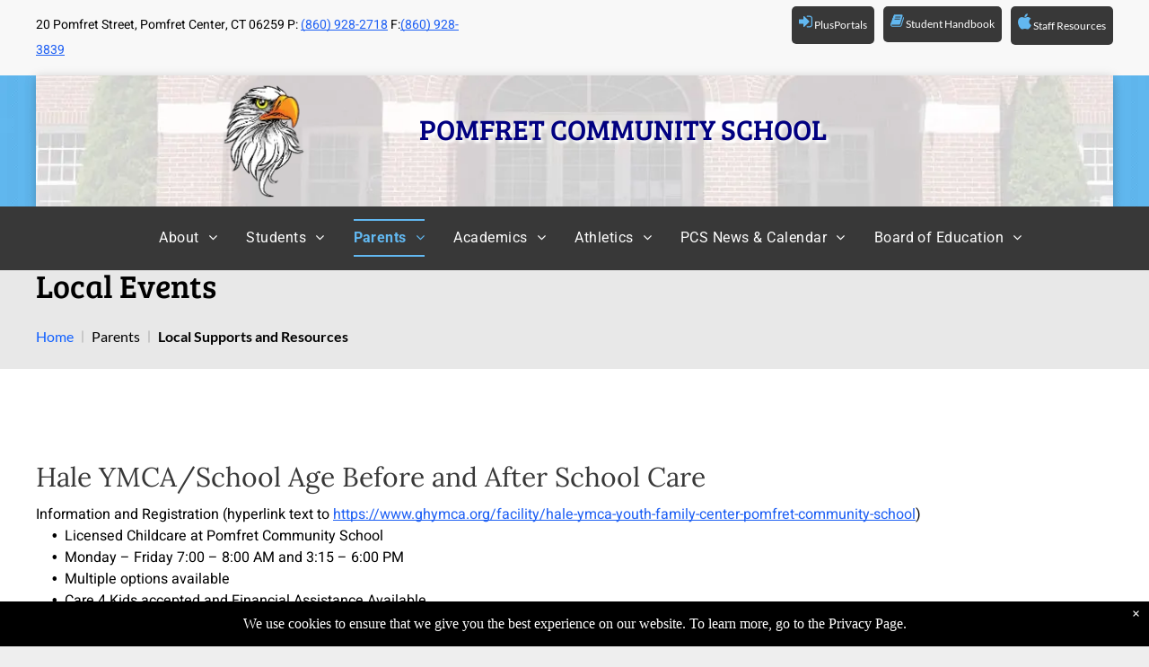

--- FILE ---
content_type: text/html;charset=utf-8
request_url: https://www.pomfretcommunityschool.org/parents/local-supports-and-resources
body_size: 33474
content:
<!doctype html >
<html xmlns="http://www.w3.org/1999/xhtml" lang="en"
      class="">
<head>
    <meta charset="utf-8">
    




































<script type="text/javascript">
    window._currentDevice = 'desktop';
    window.Parameters = window.Parameters || {
        HomeUrl: 'https://www.pomfretcommunityschool.org/',
        AccountUUID: '812ba5a15c954f8791c3998578c12a19',
        SystemID: 'US_DIRECT_PRODUCTION',
        SiteAlias: 'ef2575a5',
        SiteType: atob('RFVEQU9ORQ=='),
        PublicationDate: 'Tue Jan 20 19:18:19 UTC 2026',
        ExternalUid: null,
        IsSiteMultilingual: false,
        InitialPostAlias: '',
        InitialPostPageUuid: '',
        InitialDynamicItem: '',
        DynamicPageInfo: {
            isDynamicPage: false,
            base64JsonRowData: 'null',
        },
        InitialPageAlias: 'parents/local-supports-and-resources',
        InitialPageUuid: 'fb651098cde142d7a3cc94ade7499a3d',
        InitialPageId: '31217039',
        InitialEncodedPageAlias: 'cGFyZW50cy9sb2NhbC1zdXBwb3J0cy1hbmQtcmVzb3VyY2Vz',
        InitialHeaderUuid: '0ceca574b362493cb6d1adfa92d85544',
        CurrentPageUrl: '',
        IsCurrentHomePage: false,
        AllowAjax: false,
        AfterAjaxCommand: null,
        HomeLinkText: 'Back To Home',
        UseGalleryModule: false,
        CurrentThemeName: 'Layout Theme',
        ThemeVersion: '500000',
        DefaultPageAlias: '',
        RemoveDID: true,
        WidgetStyleID: null,
        IsHeaderFixed: false,
        IsHeaderSkinny: false,
        IsBfs: true,
        StorePageAlias: 'null',
        StorePagesUrls: 'e30=',
        IsNewStore: 'false',
        StorePath: '',
        StoreId: 'null',
        StoreVersion: 0,
        StoreBaseUrl: '',
        StoreCleanUrl: true,
        StoreDisableScrolling: true,
        IsStoreSuspended: false,
        HasCustomDomain: true,
        SimpleSite: false,
        showCookieNotification: true,
        cookiesNotificationMarkup: ' <div>We use cookies to ensure that we give you the best experience on our website. To learn more, go to the Privacy Page.<\/div> \n',
        translatedPageUrl: '',
        isFastMigrationSite: false,
        sidebarPosition: 'NA',
        currentLanguage: 'en',
        currentLocale: 'en',
        NavItems: '{}',
        errors: {
            general: 'There was an error connecting to the page.<br/> Make sure you are not offline.',
            password: 'Incorrect name/password combination',
            tryAgain: 'Try again'
        },
        NavigationAreaParams: {
            ShowBackToHomeOnInnerPages: true,
            NavbarSize: -1,
            NavbarLiveHomePage: 'https://www.pomfretcommunityschool.org/',
            BlockContainerSelector: '.dmBody',
            NavbarSelector: '#dmNav:has(a)',
            SubNavbarSelector: '#subnav_main'
        },
        hasCustomCode: true,
        planID: '7',
        customTemplateId: 'null',
        siteTemplateId: 'null',
        productId: 'DM_DIRECT',
        disableTracking: false,
        pageType: 'FROM_SCRATCH',
        isRuntimeServer: true,
        isInEditor: false,
        hasNativeStore: false,
        defaultLang: 'en',
        hamburgerMigration: null,
        isFlexSite: false
    };

    window.Parameters.LayoutID = {};
    window.Parameters.LayoutID[window._currentDevice] = 6;
    window.Parameters.LayoutVariationID = {};
    window.Parameters.LayoutVariationID[window._currentDevice] = 5;
</script>





















<!-- Injecting site-wide to the head -->




<!-- End Injecting site-wide to the head -->

<!-- Inject secured cdn script -->


<!-- ========= Meta Tags ========= -->
<!-- PWA settings -->
<script>
    function toHash(str) {
        var hash = 5381, i = str.length;
        while (i) {
            hash = hash * 33 ^ str.charCodeAt(--i)
        }
        return hash >>> 0
    }
</script>
<script>
    (function (global) {
    //const cacheKey = global.cacheKey;
    const isOffline = 'onLine' in navigator && navigator.onLine === false;
    const hasServiceWorkerSupport = 'serviceWorker' in navigator;
    if (isOffline) {
        console.log('offline mode');
    }
    if (!hasServiceWorkerSupport) {
        console.log('service worker is not supported');
    }
    if (hasServiceWorkerSupport && !isOffline) {
        window.addEventListener('load', function () {
            const serviceWorkerPath = '/runtime-service-worker.js?v=3';
            navigator.serviceWorker
                .register(serviceWorkerPath, { scope: './' })
                .then(
                    function (registration) {
                        // Registration was successful
                        console.log(
                            'ServiceWorker registration successful with scope: ',
                            registration.scope
                        );
                    },
                    function (err) {
                        // registration failed :(
                        console.log('ServiceWorker registration failed: ', err);
                    }
                )
                .catch(function (err) {
                    console.log(err);
                });
        });

        // helper function to refresh the page
        var refreshPage = (function () {
            var refreshing;
            return function () {
                if (refreshing) return;
                // prevent multiple refreshes
                var refreshkey = 'refreshed' + location.href;
                var prevRefresh = localStorage.getItem(refreshkey);
                if (prevRefresh) {
                    localStorage.removeItem(refreshkey);
                    if (Date.now() - prevRefresh < 30000) {
                        return; // dont go into a refresh loop
                    }
                }
                refreshing = true;
                localStorage.setItem(refreshkey, Date.now());
                console.log('refereshing page');
                window.location.reload();
            };
        })();

        function messageServiceWorker(data) {
            return new Promise(function (resolve, reject) {
                if (navigator.serviceWorker.controller) {
                    var worker = navigator.serviceWorker.controller;
                    var messageChannel = new MessageChannel();
                    messageChannel.port1.onmessage = replyHandler;
                    worker.postMessage(data, [messageChannel.port2]);
                    function replyHandler(event) {
                        resolve(event.data);
                    }
                } else {
                    resolve();
                }
            });
        }
    }
})(window);
</script>
<!-- Add manifest -->
<!-- End PWA settings -->



<link rel="canonical" href="https://www.pomfretcommunityschool.org/parents/local-supports-and-resources">

<meta id="view" name="viewport" content="initial-scale=1, minimum-scale=1, maximum-scale=5, viewport-fit=cover">
<meta name="apple-mobile-web-app-capable" content="yes">

<!--Add favorites icons-->

<link rel="apple-touch-icon"
      href="https://irp.cdn-website.com/ef2575a5/dms3rep/multi/School+Eagle.png"/>

<link rel="icon" type="image/x-icon" href="https://irp.cdn-website.com/ef2575a5/site_favicon_16_1690829817476.ico"/>

<!-- End favorite icons -->
<link rel="preconnect" href="https://lirp.cdn-website.com/"/>



<!-- render the required CSS and JS in the head section -->
<script id='d-js-dmapi'>
    window.SystemID = 'US_DIRECT_PRODUCTION';

    if (!window.dmAPI) {
        window.dmAPI = {
            registerExternalRuntimeComponent: function () {
            },
            getCurrentDeviceType: function () {
                return window._currentDevice;
            },
            runOnReady: (ns, fn) => {
                const safeFn = dmAPI.toSafeFn(fn);
                ns = ns || 'global_' + Math.random().toString(36).slice(2, 11);
                const eventName = 'afterAjax.' + ns;

                if (document.readyState === 'complete') {
                    $.DM.events.off(eventName).on(eventName, safeFn);
                    setTimeout(function () {
                        safeFn({
                            isAjax: false,
                        });
                    }, 0);
                } else {
                    window?.waitForDeferred?.('dmAjax', () => {
                        $.DM.events.off(eventName).on(eventName, safeFn);
                        safeFn({
                            isAjax: false,
                        });
                    });
                }
            },
            toSafeFn: (fn) => {
                if (fn?.safe) {
                    return fn;
                }
                const safeFn = function (...args) {
                    try {
                        return fn?.apply(null, args);
                    } catch (e) {
                        console.log('function failed ' + e.message);
                    }
                };
                safeFn.safe = true;
                return safeFn;
            }
        };
    }

    if (!window.requestIdleCallback) {
        window.requestIdleCallback = function (fn) {
            setTimeout(fn, 0);
        }
    }
</script>

<!-- loadCSS function header.jsp-->






<script id="d-js-load-css">
/**
 * There are a few <link> tags with CSS resource in them that are preloaded in the page
 * in each of those there is a "onload" handler which invokes the loadCSS callback
 * defined here.
 * We are monitoring 3 main CSS files - the runtime, the global and the page.
 * When each load we check to see if we can append them all in a batch. If threre
 * is no page css (which may happen on inner pages) then we do not wait for it
 */
(function () {
  let cssLinks = {};
  function loadCssLink(link) {
    link.onload = null;
    link.rel = "stylesheet";
    link.type = "text/css";
  }
  
    function checkCss() {
      const pageCssLink = document.querySelector("[id*='CssLink']");
      const widgetCssLink = document.querySelector("[id*='widgetCSS']");

        if (cssLinks && cssLinks.runtime && cssLinks.global && (!pageCssLink || cssLinks.page) && (!widgetCssLink || cssLinks.widget)) {
            const storedRuntimeCssLink = cssLinks.runtime;
            const storedPageCssLink = cssLinks.page;
            const storedGlobalCssLink = cssLinks.global;
            const storedWidgetCssLink = cssLinks.widget;

            storedGlobalCssLink.disabled = true;
            loadCssLink(storedGlobalCssLink);

            if (storedPageCssLink) {
                storedPageCssLink.disabled = true;
                loadCssLink(storedPageCssLink);
            }

            if(storedWidgetCssLink) {
                storedWidgetCssLink.disabled = true;
                loadCssLink(storedWidgetCssLink);
            }

            storedRuntimeCssLink.disabled = true;
            loadCssLink(storedRuntimeCssLink);

            requestAnimationFrame(() => {
                setTimeout(() => {
                    storedRuntimeCssLink.disabled = false;
                    storedGlobalCssLink.disabled = false;
                    if (storedPageCssLink) {
                      storedPageCssLink.disabled = false;
                    }
                    if (storedWidgetCssLink) {
                      storedWidgetCssLink.disabled = false;
                    }
                    // (SUP-4179) Clear the accumulated cssLinks only when we're
                    // sure that the document has finished loading and the document 
                    // has been parsed.
                    if(document.readyState === 'interactive') {
                      cssLinks = null;
                    }
                }, 0);
            });
        }
    }
  

  function loadCSS(link) {
    try {
      var urlParams = new URLSearchParams(window.location.search);
      var noCSS = !!urlParams.get("nocss");
      var cssTimeout = urlParams.get("cssTimeout") || 0;

      if (noCSS) {
        return;
      }
      if (link.href && link.href.includes("d-css-runtime")) {
        cssLinks.runtime = link;
        checkCss();
      } else if (link.id === "siteGlobalCss") {
        cssLinks.global = link;
        checkCss();
      } 
      
      else if (link.id && link.id.includes("CssLink")) {
        cssLinks.page = link;
        checkCss();
      } else if (link.id && link.id.includes("widgetCSS")) {
        cssLinks.widget = link;
        checkCss();
      }
      
      else {
        requestIdleCallback(function () {
          window.setTimeout(function () {
            loadCssLink(link);
          }, parseInt(cssTimeout, 10));
        });
      }
    } catch (e) {
      throw e
    }
  }
  window.loadCSS = window.loadCSS || loadCSS;
})();
</script>



<script data-role="deferred-init" type="text/javascript">
    /* usage: window.getDeferred(<deferred name>).resolve() or window.getDeferred(<deferred name>).promise.then(...)*/
    function Def() {
        this.promise = new Promise((function (a, b) {
            this.resolve = a, this.reject = b
        }).bind(this))
    }

    const defs = {};
    window.getDeferred = function (a) {
        return null == defs[a] && (defs[a] = new Def), defs[a]
    }
    window.waitForDeferred = function (b, a, c) {
        let d = window?.getDeferred?.(b);
        d
            ? d.promise.then(a)
            : c && ["complete", "interactive"].includes(document.readyState)
                ? setTimeout(a, 1)
                : c
                    ? document.addEventListener("DOMContentLoaded", a)
                    : console.error(`Deferred  does not exist`);
    };
</script>
<style id="forceCssIncludes">
    /* This file is auto-generated from a `scss` file with the same name */

.videobgwrapper{overflow:hidden;position:absolute;z-index:0;width:100%;height:100%;top:0;left:0;pointer-events:none;border-radius:inherit}.videobgframe{position:absolute;width:101%;height:100%;top:50%;left:50%;transform:translateY(-50%) translateX(-50%);object-fit:fill}#dm video.videobgframe{margin:0}@media (max-width:767px){.dmRoot .dmPhotoGallery.newPhotoGallery:not(.photo-gallery-done){min-height:80vh}}@media (min-width:1025px){.dmRoot .dmPhotoGallery.newPhotoGallery:not(.photo-gallery-done){min-height:45vh}}@media (min-width:768px) and (max-width:1024px){.responsiveTablet .dmPhotoGallery.newPhotoGallery:not(.photo-gallery-done){min-height:45vh}}#dm [data-show-on-page-only]{display:none!important}#dmRoot div.stickyHeaderFix div.site_content{margin-top:0!important}#dmRoot div.stickyHeaderFix div.hamburger-header-container{position:relative}
    

</style>
<style id="cssVariables" type="text/css">
    :root {
  --color_1: rgba(56,56,56,1);
  --color_2: rgba(1, 0, 128, 1);
  --color_3: rgba(98, 184, 241, 1);
  --color_4: rgba(255,255,255,1);
  --color_5: rgba(248, 248, 248, 1);
}
</style>























<!-- Google Fonts Include -->













<!-- loadCSS function fonts.jsp-->



<link type="text/css" rel="stylesheet" href="https://irp.cdn-website.com/fonts/css2?family=Roboto:ital,wght@0,100;0,300;0,400;0,500;0,700;0,900;1,100;1,300;1,400;1,500;1,700;1,900&family=Heebo:ital,wght@0,100..900;1,100..900&family=Montserrat:ital,wght@0,100..900;1,100..900&family=Lato:ital,wght@0,100;0,300;0,400;0,700;0,900;1,100;1,300;1,400;1,700;1,900&family=Lora:ital,wght@0,400..700;1,400..700&family=Cinzel:ital,wght@0,400..900;1,400..900&family=Bree+Serif:ital,wght@0,400&family=PT+Sans:ital,wght@0,400;0,700;1,400;1,700&amp;subset=latin-ext&amp;display=swap"  />

<style>
@font-face {
  font-family: "Garamond Condensed Light Regular";
  src: url("https://irp.cdn-website.com/ef2575a5/fonts/Garamond+Condensed+Light+Regular-6079_400.ttf");
  font-weight: 400;
  font-style: normal;
}
</style>






<!-- RT CSS Include d-css-runtime-desktop-one-package-structured-global-->
<link rel="stylesheet" type="text/css" href="https://static.cdn-website.com/mnlt/production/6120/_dm/s/rt/dist/css/d-css-runtime-desktop-one-package-structured-global.min.css" />

<!-- End of RT CSS Include -->

<link type="text/css" rel="stylesheet" href="https://irp.cdn-website.com/WIDGET_CSS/1923b7ee4b3b602826dd429423b224bb.css" id="widgetCSS" />

<!-- Support `img` size attributes -->
<style>img[width][height] {
  height: auto;
}</style>

<!-- Support showing sticky element on page only -->
<style>
  body[data-page-alias="parents/local-supports-and-resources"] #dm [data-show-on-page-only="parents/local-supports-and-resources"] {
    display: block !important;
  }
</style>

<!-- This is populated in Ajax navigation -->
<style id="pageAdditionalWidgetsCss" type="text/css">
</style>




<!-- Site CSS -->
<link type="text/css" rel="stylesheet" href="https://irp.cdn-website.com/ef2575a5/files/ef2575a5_1.min.css?v=1364" id="siteGlobalCss" />



<style id="customWidgetStyle" type="text/css">
    
</style>
<style id="innerPagesStyle" type="text/css">
    
</style>


<style
        id="additionalGlobalCss" type="text/css"
>
</style>

<style id="pagestyle" type="text/css">
    *#dm *.dmBody div.u_1330520436{
background-color:var(--color_3) !important}
*#dm *.dmBody *.u_1120293822:before{
opacity:0.5 !important;
background-color:var(--color_4) !important}
*#dm *.dmBody *.u_1120293822.before{
opacity:0.5 !important;
background-color:var(--color_4) !important}
*#dm *.dmBody *.u_1120293822>.bgExtraLayerOverlay{
opacity:0.5 !important;
background-color:var(--color_4) !important}
*#dm *.dmBody div.u_1593594222{
background-image:initial !important;
background-color:var(--color_4) !important}
*#dm *.dmBody div.u_Accreditation{
background-color:var(--color_3) !important}
*#dm *.dmBody nav.u_1260612605{
color:black !important}
*#dm *.dmBody div.u_1120293822:before{
opacity:0.98 !important;
background-image:linear-gradient(135deg,rgba(0,135,82,1) 0,rgba(0,85,51,1) 100%) !important}
*#dm *.dmBody div.u_1120293822.before{
opacity:0.98 !important;
background-image:linear-gradient(135deg,rgba(0,135,82,1) 0,rgba(0,85,51,1) 100%) !important}
*#dm *.dmBody div.u_1120293822>.bgExtraLayerOverlay{
opacity:0.98 !important;
background-image:linear-gradient(135deg,rgba(0,135,82,1) 0,rgba(0,85,51,1) 100%) !important}
*#dm *.dmBody div.u_1120293822{
background-color:rgba(0,85,51,1) !important;
background-repeat:no-repeat !important;
background-image:url(https://lirp.cdn-website.com/ef2575a5/dms3rep/multi/opt/logopng-2880w.png) !important}
*#dm *.dmBody div.u_1678670908{
background-image:none !important;
background-color:var(--color_4) !important;
background-repeat:no-repeat !important;
background-size:cover !important}
*#dm *.dmBody div.u_1416054395{
background-image:none !important;
background-color:var(--color_3) !important;
background-repeat:no-repeat !important;
background-size:cover !important}
*#dm *.dmBody div.u_1750842542{
background-image:none !important;
background-color:rgba(0,0,0,0) !important;
background-repeat:no-repeat !important;
background-size:cover !important}
*#dm *.dmBody *.u_1473879417:before{
opacity:0.5 !important;
background-color:rgb(56,56,56) !important}
*#dm *.dmBody *.u_1473879417.before{
opacity:0.5 !important;
background-color:rgb(56,56,56) !important}
*#dm *.dmBody *.u_1473879417>.bgExtraLayerOverlay{
opacity:0.5 !important;
background-color:rgb(56,56,56) !important}
*#dm *.dmBody div.u_1473879417:before{
background-color:var(--color_1) !important;
opacity:0.79 !important}
*#dm *.dmBody div.u_1473879417.before{
background-color:var(--color_1) !important;
opacity:0.79 !important}
*#dm *.dmBody div.u_1473879417>.bgExtraLayerOverlay{
background-color:var(--color_1) !important;
opacity:0.79 !important}
*#dm *.dmBody div.u_1473879417{
background-image:none !important;
background-color:var(--color_3) !important;
background-repeat:no-repeat !important}
*#dm *.dmBody div.u_Welcome{
background-image:initial !important;
background-color:var(--color_4) !important}
*#dm *.dmBody *.u_MissionandVision:before{
opacity:0.5 !important;
background-color:var(--color_4) !important}
*#dm *.dmBody *.u_MissionandVision.before{
opacity:0.5 !important;
background-color:var(--color_4) !important}
*#dm *.dmBody *.u_MissionandVision>.bgExtraLayerOverlay{
opacity:0.5 !important;
background-color:var(--color_4) !important}
*#dm *.dmBody div.u_OurHistorr{
background-image:none !important;
background-color:var(--color_4) !important;
background-repeat:no-repeat !important;
background-size:cover !important}
*#dm *.dmBody div.u_WhatMakesUsDifferent{
background-image:none !important;
background-color:rgba(0,0,0,0) !important;
background-repeat:no-repeat !important;
background-size:cover !important}
*#dm *.dmBody *.u_SchoolProfile:before{
opacity:0.5 !important;
background-color:rgb(56,56,56) !important}
*#dm *.dmBody *.u_SchoolProfile.before{
opacity:0.5 !important;
background-color:rgb(56,56,56) !important}
*#dm *.dmBody *.u_SchoolProfile>.bgExtraLayerOverlay{
opacity:0.5 !important;
background-color:rgb(56,56,56) !important}
*#dm *.dmBody div.u_SchoolProfile:before{
background-color:var(--color_1) !important;
opacity:0.79 !important}
*#dm *.dmBody div.u_SchoolProfile.before{
background-color:var(--color_1) !important;
opacity:0.79 !important}
*#dm *.dmBody div.u_SchoolProfile>.bgExtraLayerOverlay{
background-color:var(--color_1) !important;
opacity:0.79 !important}
*#dm *.dmBody div.u_OurHistory{
background-image:none !important;
background-color:var(--color_4) !important;
background-repeat:no-repeat !important;
background-size:cover !important}
*#dm *.dmBody div.u_pa_5083532{
background-image:none !important;
background-color:var(--color_4) !important;
background-repeat:no-repeat !important;
background-size:cover !important}
*#dm *.dmBody nav.u_1388007022{
color:white !important}
*#dm *.dmBody nav.u_1992461910{
color:white !important}
*#dm *.dmBody div.u_OurTraditions{
background-image:none !important;
background-color:var(--color_5) !important;
background-repeat:no-repeat !important;
background-size:cover !important}
*#dm *.dmBody div.u_SchoolProfile{
background-image:none !important;
background-color:var(--color_5) !important;
background-repeat:no-repeat !important}
*#dm *.dmBody div.u_1142522969{
background-image:none !important;
background-color:rgba(0,0,0,0) !important;
background-repeat:no-repeat !important;
background-size:cover !important}
*#dm *.dmBody div.u_CareerOpportunities{
background-image:none !important;
background-color:rgba(0,0,0,0) !important;
background-repeat:no-repeat !important;
background-size:cover !important}
*#dm *.dmBody div.u_MissionandVision{
background-color:rgba(0,85,51,1) !important;
background-repeat:no-repeat !important;
background-image:url(https://lirp.cdn-website.com/ef2575a5/dms3rep/multi/opt/yale-university-landscape-universities-schools-159490-2880w.jpeg) !important}
*#dm *.dmBody div.u_MissionandVision:before{
opacity:0.8 !important;
background-color:var(--color_2) !important}
*#dm *.dmBody div.u_MissionandVision.before{
opacity:0.8 !important;
background-color:var(--color_2) !important}
*#dm *.dmBody div.u_MissionandVision>.bgExtraLayerOverlay{
opacity:0.8 !important;
background-color:var(--color_2) !important}
*#dm *.dmBody div.u_pa_5278114{
background-image:initial !important;
background-color:var(--color_4) !important}
*#dm *.dmBody *.u_pa_7624390:before{
opacity:0.5 !important;
background-color:var(--color_4) !important}
*#dm *.dmBody *.u_pa_7624390.before{
opacity:0.5 !important;
background-color:var(--color_4) !important}
*#dm *.dmBody *.u_pa_7624390>.bgExtraLayerOverlay{
opacity:0.5 !important;
background-color:var(--color_4) !important}
*#dm *.dmBody div.u_pa_7624390{
background-color:rgba(0,85,51,1) !important;
background-repeat:no-repeat !important;
background-image:url(https://lirp.cdn-website.com/ef2575a5/dms3rep/multi/opt/yale-university-landscape-universities-schools-159490-2880w.jpeg) !important}
*#dm *.dmBody div.u_pa_7624390:before{
opacity:0.8 !important;
background-color:var(--color_2) !important}
*#dm *.dmBody div.u_pa_7624390.before{
opacity:0.8 !important;
background-color:var(--color_2) !important}
*#dm *.dmBody div.u_pa_7624390>.bgExtraLayerOverlay{
opacity:0.8 !important;
background-color:var(--color_2) !important}
*#dm *.dmBody div.u_pa_5488603{
background-image:none !important;
background-color:var(--color_4) !important;
background-repeat:no-repeat !important;
background-size:cover !important}
*#dm *.dmBody div.u_pa_6485305{
background-image:none !important;
background-color:var(--color_5) !important;
background-repeat:no-repeat !important;
background-size:cover !important}
*#dm *.dmBody div.u_pa_2810247{
background-image:none !important;
background-color:rgba(0,0,0,0) !important;
background-repeat:no-repeat !important;
background-size:cover !important}
*#dm *.dmBody *.u_pa_3589386:before{
opacity:0.5 !important;
background-color:rgb(56,56,56) !important}
*#dm *.dmBody *.u_pa_3589386.before{
opacity:0.5 !important;
background-color:rgb(56,56,56) !important}
*#dm *.dmBody *.u_pa_3589386>.bgExtraLayerOverlay{
opacity:0.5 !important;
background-color:rgb(56,56,56) !important}
*#dm *.dmBody div.u_pa_3589386:before{
background-color:var(--color_1) !important;
opacity:0.79 !important}
*#dm *.dmBody div.u_pa_3589386.before{
background-color:var(--color_1) !important;
opacity:0.79 !important}
*#dm *.dmBody div.u_pa_3589386>.bgExtraLayerOverlay{
background-color:var(--color_1) !important;
opacity:0.79 !important}
*#dm *.dmBody div.u_pa_3589386{
background-image:none !important;
background-color:var(--color_5) !important;
background-repeat:no-repeat !important}
*#dm *.dmBody div.u_pa_4576105{
background-image:none !important;
background-color:rgba(0,0,0,0) !important;
background-repeat:no-repeat !important;
background-size:cover !important}
*#dm *.dmBody div.u_1437879584{
background-color:rgba(232,232,232,1) !important;
box-shadow:rgba(0,0,0,0.25) 0 3px 11px 0 !important;
-moz-box-shadow:rgba(0,0,0,0.25) 0 3px 11px 0 !important;
-webkit-box-shadow:rgba(0,0,0,0.25) 0 3px 11px 0 !important}
*#dm *.dmBody nav.u_1183223892{
color:white !important}
</style>

<style id="pagestyleDevice" type="text/css">
    *#dm *.dmBody div.u_1330520436{
float:none !important;
top:0 !important;
left:0 !important;
width:100% !important;
position:relative !important;
height:auto !important;
padding-top:0 !important;
padding-left:0 !important;
padding-bottom:0 !important;
max-width:none !important;
padding-right:0 !important;
min-width:0 !important;
text-align:center !important}
*#dm *.dmBody div.u_1593594222{
margin-left:0 !important;
padding-top:80px !important;
padding-left:40px !important;
padding-bottom:80px !important;
margin-top:0 !important;
margin-bottom:0 !important;
margin-right:0 !important;
padding-right:40px !important;
width:auto !important}
*#dm *.dmBody div.u_Accreditation{
float:none !important;
top:0 !important;
left:0 !important;
width:100% !important;
position:relative !important;
height:auto !important;
padding-top:0 !important;
padding-left:0 !important;
padding-bottom:0 !important;
max-width:none !important;
padding-right:0 !important;
min-width:0 !important;
text-align:center !important}
*#dm *.dmBody span.u_1086560478{
float:none !important;
top:0 !important;
left:0 !important;
width:calc(100% - 0px) !important;
position:relative !important;
height:auto !important;
padding-top:0 !important;
padding-left:0 !important;
padding-bottom:0 !important;
margin-right:auto !important;
margin-left:auto !important;
max-width:100% !important;
margin-top:-8px !important;
margin-bottom:0 !important;
padding-right:0 !important;
min-width:25px !important;
text-align:start !important}
*#dm *.dmBody div.u_1120293822{
padding-top:100px !important;
padding-bottom:100px !important;
padding-left:40px !important;
padding-right:40px !important;
width:auto !important;
margin-left:0 !important;
margin-top:0 !important;
margin-bottom:0 !important;
margin-right:0 !important;
background-attachment:fixed !important;
background-size:auto !important;
background-position:50% 0 !important;
background-repeat:repeat !important}
*#dm *.dmBody div.u_1678670908{
padding-top:80px !important;
padding-left:40px !important;
padding-bottom:80px !important;
padding-right:40px !important;
width:auto !important;
background-position:50% 50% !important}
*#dm *.dmBody div.u_1416054395{
padding-top:80px !important;
padding-left:40px !important;
padding-bottom:80px !important;
padding-right:40px !important;
width:auto !important;
background-position:50% 50% !important}
*#dm *.dmBody div.u_1437879584{
margin-left:0 !important;
padding-top:20px !important;
padding-left:40px !important;
padding-bottom:20px !important;
margin-top:0 !important;
margin-bottom:0 !important;
margin-right:0 !important;
padding-right:40px !important;
width:auto !important}
*#dm *.dmBody div.u_1473879417{
padding-top:80px !important;
padding-left:40px !important;
padding-bottom:80px !important;
padding-right:40px !important;
width:auto !important;
margin-left:0 !important;
margin-top:0 !important;
margin-bottom:0 !important;
margin-right:0 !important;
background-repeat:no-repeat !important;
background-size:cover !important;
background-attachment:initial !important;
background-position:0 50% !important}
*#dm *.dmBody div.u_1750842542{
padding-top:80px !important;
padding-left:40px !important;
padding-bottom:80px !important;
padding-right:40px !important;
width:auto !important;
background-position:50% 50% !important;
margin-left:0 !important;
margin-top:0 !important;
margin-bottom:0 !important;
margin-right:0 !important}
*#dm *.dmBody div.u_Welcome{
margin-left:0 !important;
padding-top:80px !important;
padding-left:40px !important;
padding-bottom:80px !important;
margin-top:0 !important;
margin-bottom:0 !important;
margin-right:0 !important;
padding-right:40px !important;
width:auto !important}
*#dm *.dmBody div.u_MissionandVision{
padding-top:100px !important;
padding-bottom:100px !important;
padding-left:40px !important;
padding-right:40px !important;
width:auto !important;
margin-left:0 !important;
margin-top:0 !important;
margin-bottom:0 !important;
margin-right:0 !important;
background-attachment:fixed !important;
background-size:auto !important;
background-position:50% 0 !important;
background-repeat:repeat !important}
*#dm *.dmBody div.u_OurHistorr{
padding-top:80px !important;
padding-left:40px !important;
padding-bottom:80px !important;
padding-right:40px !important;
width:auto !important;
background-position:50% 50% !important}
*#dm *.dmBody div.u_OurTraditions{
padding-top:80px !important;
padding-left:40px !important;
padding-bottom:80px !important;
padding-right:40px !important;
width:auto !important;
background-position:50% 50% !important}
*#dm *.dmBody div.u_WhatMakesUsDifferent{
padding-top:80px !important;
padding-left:40px !important;
padding-bottom:80px !important;
padding-right:40px !important;
width:auto !important;
background-position:50% 50% !important;
margin-left:0 !important;
margin-top:0 !important;
margin-bottom:0 !important;
margin-right:0 !important}
*#dm *.dmBody div.u_OurHistory{
padding-top:80px !important;
padding-left:40px !important;
padding-bottom:80px !important;
padding-right:40px !important;
width:auto !important;
background-position:50% 50% !important}
*#dm *.dmBody div.u_pa_5083532{
padding-top:80px !important;
padding-left:40px !important;
padding-bottom:80px !important;
padding-right:40px !important;
width:auto !important;
background-position:50% 50% !important}
*#dm *.dmBody div.u_1142522969{
padding-top:80px !important;
padding-left:40px !important;
padding-bottom:80px !important;
padding-right:40px !important;
width:auto !important;
background-position:50% 50% !important}
*#dm *.dmBody div.u_CareerOpportunities{
padding-top:80px !important;
padding-left:40px !important;
padding-bottom:80px !important;
padding-right:40px !important;
width:auto !important;
background-position:50% 50% !important}
*#dm *.dmBody div.u_SchoolProfile{
padding-top:80px !important;
padding-left:40px !important;
padding-bottom:80px !important;
padding-right:40px !important;
width:auto !important;
margin-left:0 !important;
margin-top:0 !important;
margin-bottom:0 !important;
margin-right:0 !important;
background-repeat:no-repeat !important;
background-size:cover !important;
background-attachment:initial !important;
background-position:0 50% !important}
*#dm *.dmBody div.u_pa_7624390{
padding-top:100px !important;
padding-bottom:100px !important;
padding-left:40px !important;
padding-right:40px !important;
width:auto !important;
margin-left:0 !important;
margin-top:0 !important;
margin-bottom:0 !important;
margin-right:0 !important;
background-attachment:fixed !important;
background-size:auto !important;
background-position:50% 0 !important;
background-repeat:repeat !important}
*#dm *.dmBody div.u_pa_5488603{
padding-top:80px !important;
padding-left:40px !important;
padding-bottom:80px !important;
padding-right:40px !important;
width:auto !important;
background-position:50% 50% !important}
*#dm *.dmBody div.u_pa_6485305{
padding-top:80px !important;
padding-left:40px !important;
padding-bottom:80px !important;
padding-right:40px !important;
width:auto !important;
background-position:50% 50% !important}
*#dm *.dmBody div.u_pa_2810247{
padding-top:80px !important;
padding-left:40px !important;
padding-bottom:80px !important;
padding-right:40px !important;
width:auto !important;
background-position:50% 50% !important;
margin-left:0 !important;
margin-top:0 !important;
margin-bottom:0 !important;
margin-right:0 !important}
*#dm *.dmBody div.u_pa_3589386{
padding-top:80px !important;
padding-left:40px !important;
padding-bottom:80px !important;
padding-right:40px !important;
width:auto !important;
margin-left:0 !important;
margin-top:0 !important;
margin-bottom:0 !important;
margin-right:0 !important;
background-repeat:no-repeat !important;
background-size:cover !important;
background-attachment:initial !important;
background-position:0 50% !important}
*#dm *.dmBody div.u_pa_4576105{
padding-top:80px !important;
padding-left:40px !important;
padding-bottom:80px !important;
padding-right:40px !important;
width:auto !important;
background-position:50% 50% !important}
*#dm *.dmBody div.u_1964369872{
float:none !important;
top:0 !important;
left:0 !important;
width:calc(100% - 0px) !important;
position:relative !important;
height:auto !important;
padding-top:2px !important;
padding-left:0 !important;
padding-bottom:2px !important;
margin-right:auto !important;
margin-left:auto !important;
max-width:100% !important;
margin-top:-13px !important;
margin-bottom:8px !important;
padding-right:0 !important;
min-width:25px !important}
*#dm *.dmBody div.u_1086560478{
float:none !important;
top:0 !important;
left:0 !important;
width:calc(100% - 0px) !important;
position:relative !important;
height:auto !important;
padding-top:0 !important;
padding-left:0 !important;
padding-bottom:0 !important;
margin-right:auto !important;
margin-left:auto !important;
max-width:100% !important;
margin-top:-8px !important;
margin-bottom:0 !important;
padding-right:0 !important;
min-width:25px !important;
text-align:start !important}
*#dm *.dmBody div.u_pa_5278114{
margin-left:0 !important;
padding-top:80px !important;
padding-left:40px !important;
padding-bottom:80px !important;
margin-top:0 !important;
margin-bottom:0 !important;
margin-right:0 !important;
padding-right:40px !important;
width:auto !important}
</style>

<!-- Flex Sections CSS -->







<style id="globalFontSizeStyle" type="text/css">
    .font-size-32, .size-32, .size-32 > font { font-size: 32px !important; }.font-size-14, .size-14, .size-14 > font { font-size: 14px !important; }.font-size-36, .size-36, .size-36 > font { font-size: 36px !important; }.font-size-30, .size-30, .size-30 > font { font-size: 30px !important; }.font-size-16, .size-16, .size-16 > font { font-size: 16px !important; }.font-size-24, .size-24, .size-24 > font { font-size: 24px !important; }.font-size-10, .size-10, .size-10 > font { font-size: 10px !important; }
</style>
<style id="pageFontSizeStyle" type="text/css">
</style>




<style id="hideAnimFix">
  .dmDesktopBody:not(.editGrid) [data-anim-desktop]:not([data-anim-desktop='none']), .dmDesktopBody:not(.editGrid) [data-anim-extended] {
    visibility: hidden;
  }

  .dmDesktopBody:not(.editGrid) .dmNewParagraph[data-anim-desktop]:not([data-anim-desktop='none']), .dmDesktopBody:not(.editGrid) .dmNewParagraph[data-anim-extended] {
    visibility: hidden !important;
  }


  #dmRoot:not(.editGrid) .flex-element [data-anim-extended] {
    visibility: hidden;
  }

</style>




<style id="fontFallbacks">
    @font-face {
  font-family: "Roboto Fallback";
  src: local('Arial');
  ascent-override: 92.6709%;
  descent-override: 24.3871%;
  size-adjust: 100.1106%;
  line-gap-override: 0%;
 }@font-face {
  font-family: "Heebo Fallback";
  src: local('Arial');
  ascent-override: 104.5538%;
  descent-override: 41.9969%;
  size-adjust: 100.2212%;
  line-gap-override: 0%;
 }@font-face {
  font-family: "Montserrat Fallback";
  src: local('Arial');
  ascent-override: 84.9466%;
  descent-override: 22.0264%;
  size-adjust: 113.954%;
  line-gap-override: 0%;
 }@font-face {
  font-family: "Lato Fallback";
  src: local('Arial');
  ascent-override: 101.3181%;
  descent-override: 21.865%;
  size-adjust: 97.4159%;
  line-gap-override: 0%;
 }@font-face {
  font-family: "Lora Fallback";
  src: local('Arial');
  ascent-override: 95.2907%;
  descent-override: 25.9539%;
  size-adjust: 105.5717%;
  line-gap-override: 0%;
 }@font-face {
  font-family: "Cinzel Fallback";
  src: local('Arial');
  ascent-override: 76.7937%;
  descent-override: 29.2697%;
  size-adjust: 127.0938%;
  line-gap-override: 0%;
 }@font-face {
  font-family: "Bree Serif Fallback";
  src: local('Arial');
  ascent-override: 106.3522%;
  descent-override: 27.7484%;
  size-adjust: 101.2673%;
  line-gap-override: 0%;
 }@font-face {
  font-family: "PT Sans Fallback";
  src: local('Arial');
  ascent-override: 104.2579%;
  descent-override: 28.2664%;
  size-adjust: 97.6425%;
  line-gap-override: 0%;
 }
</style>


<!-- End render the required css and JS in the head section -->







  <link type="application/rss+xml" rel="alternate" href="https://www.pomfretcommunityschool.org/feed/rss2"/>
  <link type="application/atom+xml" rel="alternate" href="https://www.pomfretcommunityschool.org/feed/atom"/>
  <meta property="og:type" content="website"/>
  <meta property="og:url" content="https://www.pomfretcommunityschool.org/parents/local-supports-and-resources"/>
  <title>
    
    Local Supports &amp; Resources | Pomfret Community School
  
  </title>
  <meta name="description" content="Discover resources for families at Pomfret Community School in Connecticut | Find TEEG Parent/Child Playgroup, Foodshare Mobile Pantry Schedule &amp; more | Contact us for details."/>
  <meta name="keywords" content="community, Connecticut, school, Pomfret"/>

  <meta name="twitter:card" content="summary"/>
  <meta name="twitter:title" content="Local Supports &amp; Resources | Pomfret Community School"/>
  <meta name="twitter:description" content="Discover resources for families at Pomfret Community School in Connecticut | Find TEEG Parent/Child Playgroup, Foodshare Mobile Pantry Schedule &amp; more | Contact us for details."/>
  <meta property="og:description" content="Discover resources for families at Pomfret Community School in Connecticut | Find TEEG Parent/Child Playgroup, Foodshare Mobile Pantry Schedule &amp; more | Contact us for details."/>
  <meta property="og:title" content="Local Supports &amp; Resources | Pomfret Community School"/>




<!-- SYS- VVNfRElSRUNUX1BST0RVQ1RJT04= -->
</head>





















<body id="dmRoot" data-page-alias="parents/local-supports-and-resources"  class="dmRoot dmDesktopBody fix-mobile-scrolling addCanvasBorder dmResellerSite mac dmLargeBody responsiveTablet "
      style="padding:0;margin:0;"
      
    >
















<!-- ========= Site Content ========= -->
<div id="dm" class='dmwr'>
    
    <div class="dm_wrapper standard-var5 widgetStyle-3 standard">
         <div dmwrapped="true" id="1785920551" desktop-global-classes="" tablet-global-classes=""> <div dmtemplateid="Hamburger" data-responsive-name="ResponsiveDesktopTopTabletHamburger" class="runtime-module-container dm-bfs dm-layout-sec hasAnimations rows-1200 hasStickyHeader inMiniHeaderMode hamburger-reverse hasStickyHeader dmPageBody d-page-1125715846 inputs-css-clean dmFreeHeader" id="dm-outer-wrapper" data-page-class="1125715846" data-soch="true" data-background-parallax-selector=".dmHomeSection1, .dmSectionParallex"> <div id="dmStyle_outerContainer" class="dmOuter"> <div id="dmStyle_innerContainer" class="dmInner"> <div class="dmLayoutWrapper standard-var dmStandardDesktop"> <div id="site_content"> <div class="p_hfcontainer showOnMedium"> <div id="hamburger-drawer" class="hamburger-drawer layout-drawer" layout="SHARD2e9d510f4eb904e939c2be8efaf777e6e===header" data-origin="side-reverse"> <div class="u_1499737294 dmRespRow" style="text-align: center;" id="1499737294"> <div class="dmRespColsWrapper" id="1072153929"> <div class="u_1692830756 dmRespCol small-12 medium-12 large-12 empty-column" id="1692830756"></div> 
</div> 
</div> 
 <div class="u_1743572464 dmRespRow middleDrawerRow" style="text-align: center;" id="1743572464"> <div class="dmRespColsWrapper" id="1476808029"> <div class="dmRespCol small-12 u_1205610753 medium-12 large-12" id="1205610753"> <nav class="u_1510109802 effect-bottom main-navigation unifiednav dmLinksMenu" role="navigation" layout-main="vertical_nav_layout_2" layout-sub="" data-show-vertical-sub-items="HIDE" id="1510109802" dmle_extension="onelinksmenu" data-element-type="onelinksmenu" data-logo-src="" alt="" data-nav-structure="VERTICAL" wr="true" icon="true" surround="true" adwords="" navigation-id="unifiedNav"> <ul role="menubar" class="unifiednav__container  " data-auto="navigation-pages"> <li role="menuitem" aria-haspopup="true" data-sub-nav-menu="true" class=" unifiednav__item-wrap " data-auto="more-pages" data-depth="0"> <a href="#" class="unifiednav__item  dmUDNavigationItem_01010184388  unifiednav__item_has-sub-nav" target="" data-target-page-alias=""> <span class="nav-item-text " data-link-text="About" data-auto="page-text-style">About<span class="icon icon-angle-down"></span> 
</span> 
</a> 
 <ul role="menu" aria-expanded="false" class="unifiednav__container unifiednav__container_sub-nav" data-depth="0" data-auto="sub-pages"> <li role="menuitem" class=" unifiednav__item-wrap " data-auto="more-pages" data-depth="1"> <a href="/about/our-mission" class="unifiednav__item  dmUDNavigationItem_010101932165  " target="" data-target-page-alias=""> <span class="nav-item-text " data-link-text="Our Mission" data-auto="page-text-style">Our Mission<span class="icon icon-angle-right"></span> 
</span> 
</a> 
</li> 
 <li role="menuitem" class=" unifiednav__item-wrap " data-auto="more-pages" data-depth="1"> <a href="/about/office-hours" class="unifiednav__item  dmUDNavigationItem_010101325  " target="" data-target-page-alias=""> <span class="nav-item-text " data-link-text="Office Hours" data-auto="page-text-style">Office Hours<span class="icon icon-angle-right"></span> 
</span> 
</a> 
</li> 
 <li role="menuitem" class=" unifiednav__item-wrap " data-auto="more-pages" data-depth="1"> <a href="/about/school-hours" class="unifiednav__item  dmUDNavigationItem_010101301474  " target="" data-target-page-alias=""> <span class="nav-item-text " data-link-text="School Hours" data-auto="page-text-style">School Hours<span class="icon icon-angle-right"></span> 
</span> 
</a> 
</li> 
 <li role="menuitem" class=" unifiednav__item-wrap " data-auto="more-pages" data-depth="1"> <a href="/about/directions" class="unifiednav__item  dmUDNavigationItem_010101224942  " target="" data-target-page-alias=""> <span class="nav-item-text " data-link-text="Directions" data-auto="page-text-style">Directions<span class="icon icon-angle-right"></span> 
</span> 
</a> 
</li> 
 <li role="menuitem" class=" unifiednav__item-wrap " data-auto="more-pages" data-depth="1"> <a href="/about/message-from-the-principal" class="unifiednav__item  dmUDNavigationItem_010101307602  " target="" data-target-page-alias=""> <span class="nav-item-text " data-link-text="Message From the Principal" data-auto="page-text-style">Message From the Principal<span class="icon icon-angle-right"></span> 
</span> 
</a> 
</li> 
 <li role="menuitem" class=" unifiednav__item-wrap " data-auto="more-pages" data-depth="1"> <a href="/about/message-from-the-assistant-principal" class="unifiednav__item  dmUDNavigationItem_010101134381  " target="" data-target-page-alias=""> <span class="nav-item-text " data-link-text="Message From the Assistant Principal" data-auto="page-text-style">Message From the Assistant Principal<span class="icon icon-angle-right"></span> 
</span> 
</a> 
</li> 
 <li role="menuitem" aria-haspopup="true" data-sub-nav-menu="true" class=" unifiednav__item-wrap " data-auto="more-pages" data-depth="1"> <a href="#" class="unifiednav__item  dmUDNavigationItem_010101130157  unifiednav__item_has-sub-nav" target="" data-target-page-alias=""> <span class="nav-item-text " data-link-text="Staff" data-auto="page-text-style">Staff<span class="icon icon-angle-right"></span> 
</span> 
</a> 
 <ul role="menu" aria-expanded="false" class="unifiednav__container unifiednav__container_sub-nav" data-depth="1" data-auto="sub-pages"> <li role="menuitem" class=" unifiednav__item-wrap " data-auto="more-pages" data-depth="2"> <a href="/about/administration" class="unifiednav__item  dmUDNavigationItem_010101392654  " target="" data-target-page-alias=""> <span class="nav-item-text " data-link-text="Administration" data-auto="page-text-style">Administration<span class="icon icon-angle-right"></span> 
</span> 
</a> 
</li> 
 <li role="menuitem" class=" unifiednav__item-wrap " data-auto="more-pages" data-depth="2"> <a href="/about/managers-and-office-staff" class="unifiednav__item  dmUDNavigationItem_010101511331  " target="" data-target-page-alias=""> <span class="nav-item-text " data-link-text="Managers and Office Staff" data-auto="page-text-style">Managers and Office Staff<span class="icon icon-angle-right"></span> 
</span> 
</a> 
</li> 
 <li role="menuitem" class=" unifiednav__item-wrap " data-auto="more-pages" data-depth="2"> <a href="/about/classroom-teachers" class="unifiednav__item  dmUDNavigationItem_010101194575  " target="" data-target-page-alias=""> <span class="nav-item-text " data-link-text="Classroom Teachers" data-auto="page-text-style">Classroom Teachers<span class="icon icon-angle-right"></span> 
</span> 
</a> 
</li> 
 <li role="menuitem" class=" unifiednav__item-wrap " data-auto="more-pages" data-depth="2"> <a href="/about/specialty-staff" class="unifiednav__item  dmUDNavigationItem_010101268632  " target="" data-target-page-alias=""> <span class="nav-item-text " data-link-text="Specialty Staff" data-auto="page-text-style">Specialty Staff<span class="icon icon-angle-right"></span> 
</span> 
</a> 
</li> 
</ul> 
</li> 
 <li role="menuitem" class=" unifiednav__item-wrap " data-auto="more-pages" data-depth="1"> <a href="/about/employment-opportunities" class="unifiednav__item  dmUDNavigationItem_010101410394  " target="" data-target-page-alias=""> <span class="nav-item-text " data-link-text="Employment Opportunities" data-auto="page-text-style">Employment Opportunities<span class="icon icon-angle-right"></span> 
</span> 
</a> 
</li> 
</ul> 
</li> 
 <li role="menuitem" aria-haspopup="true" data-sub-nav-menu="true" class=" unifiednav__item-wrap " data-auto="more-pages" data-depth="0"> <a href="#" class="unifiednav__item  dmUDNavigationItem_010101523232  unifiednav__item_has-sub-nav" target="" data-target-page-alias=""> <span class="nav-item-text " data-link-text="Students" data-auto="page-text-style">Students<span class="icon icon-angle-down"></span> 
</span> 
</a> 
 <ul role="menu" aria-expanded="false" class="unifiednav__container unifiednav__container_sub-nav" data-depth="0" data-auto="sub-pages"> <li role="menuitem" class=" unifiednav__item-wrap " data-auto="more-pages" data-depth="1"> <a href="/students/assessments" class="unifiednav__item  dmUDNavigationItem_010101732821  " target="" data-target-page-alias=""> <span class="nav-item-text " data-link-text="Assessments" data-auto="page-text-style">Assessments<span class="icon icon-angle-right"></span> 
</span> 
</a> 
</li> 
 <li role="menuitem" class=" unifiednav__item-wrap " data-auto="more-pages" data-depth="1"> <a href="/students/math-practice-sites" class="unifiednav__item  dmUDNavigationItem_010101958751  " target="" data-target-page-alias=""> <span class="nav-item-text " data-link-text="Math Practice Sites" data-auto="page-text-style">Math Practice Sites<span class="icon icon-angle-right"></span> 
</span> 
</a> 
</li> 
 <li role="menuitem" class=" unifiednav__item-wrap " data-auto="more-pages" data-depth="1"> <a href="/students/mr-martels-computer-app-technology-links" class="unifiednav__item  dmUDNavigationItem_010101307879  " target="" data-target-page-alias=""> <span class="nav-item-text " data-link-text="Mr. Martel's Computer Games, Apps and Technology Links" data-auto="page-text-style">Mr. Martel's Computer Games, Apps and Technology Links<span class="icon icon-angle-right"></span> 
</span> 
</a> 
</li> 
 <li role="menuitem" class=" unifiednav__item-wrap " data-auto="more-pages" data-depth="1"> <a href="/students/summer-math-challenge" class="unifiednav__item  dmUDNavigationItem_010101303251  " target="" data-target-page-alias=""> <span class="nav-item-text " data-link-text="Summer Math Challenge" data-auto="page-text-style">Summer Math Challenge<span class="icon icon-angle-right" data-hidden-on-mobile="" data-hidden-on-desktop="" data-hidden-on-tablet=""></span> 
</span> 
</a> 
</li> 
 <li role="menuitem" class=" unifiednav__item-wrap " data-auto="more-pages" data-depth="1"> <a href="/students/summer-reading-5-8" class="unifiednav__item  dmUDNavigationItem_010101869201  " target="" data-target-page-alias=""> <span class="nav-item-text " data-link-text="Summer Reading for Grades 5-8" data-auto="page-text-style">Summer Reading for Grades 5-8<span class="icon icon-angle-right"></span> 
</span> 
</a> 
</li> 
 <li role="menuitem" class=" unifiednav__item-wrap " data-auto="more-pages" data-depth="1"> <a href="/students/students-documents-and-forms" class="unifiednav__item  dmUDNavigationItem_010101611966  " target="" data-target-page-alias=""> <span class="nav-item-text " data-link-text="Students Documents and Forms" data-auto="page-text-style">Students Documents and Forms<span class="icon icon-angle-right" data-hidden-on-mobile="" data-hidden-on-desktop="" data-hidden-on-tablet=""></span> 
</span> 
</a> 
</li> 
 <li role="menuitem" class=" unifiednav__item-wrap " data-auto="more-pages" data-depth="1"> <a href="/students/the-eagles-eye" class="unifiednav__item  dmUDNavigationItem_010101667424  " target="" data-target-page-alias=""> <span class="nav-item-text " data-link-text="The Eagle's Eye" data-auto="page-text-style">The Eagle's Eye<span class="icon icon-angle-right"></span> 
</span> 
</a> 
</li> 
</ul> 
</li> 
 <li role="menuitem" aria-haspopup="true" data-sub-nav-menu="true" class=" unifiednav__item-wrap " data-auto="more-pages" data-depth="0"> <a href="#" class="unifiednav__item  dmUDNavigationItem_010101909250  unifiednav__item_has-sub-nav" target="" data-target-page-alias=""> <span class="nav-item-text " data-link-text="Parents" data-auto="page-text-style">Parents<span class="icon icon-angle-down"></span> 
</span> 
</a> 
 <ul role="menu" aria-expanded="false" class="unifiednav__container unifiednav__container_sub-nav" data-depth="0" data-auto="sub-pages"> <li role="menuitem" class=" unifiednav__item-wrap " data-auto="more-pages" data-depth="1"> <a href="/parents/bus-and-pick-up-information" class="unifiednav__item  dmUDNavigationItem_010101258629  " target="" data-target-page-alias=""> <span class="nav-item-text " data-link-text="Bus, Morning Drop Off, and Pick Up Information" data-auto="page-text-style">Bus, Morning Drop Off, and Pick Up Information<span class="icon icon-angle-right"></span> 
</span> 
</a> 
</li> 
 <li role="menuitem" class=" unifiednav__item-wrap " data-auto="more-pages" data-depth="1"> <a href="/parents/general-information" class="unifiednav__item  dmUDNavigationItem_010101614335  " target="" data-target-page-alias=""> <span class="nav-item-text " data-link-text="Forms & General Information" data-auto="page-text-style">Forms &amp; General Information<span class="icon icon-angle-right"></span> 
</span> 
</a> 
</li> 
 <li role="menuitem" class=" unifiednav__item-wrap " data-auto="more-pages" data-depth="1"> <a href="/parents/local-links" class="unifiednav__item  dmUDNavigationItem_010101523697  " target="" data-target-page-alias=""> <span class="nav-item-text " data-link-text="Local Links" data-auto="page-text-style">Local Links<span class="icon icon-angle-right"></span> 
</span> 
</a> 
</li> 
 <li role="menuitem" class=" unifiednav__item-wrap " data-auto="more-pages" data-depth="1"> <a href="/parents/local-supports-and-resources" class="unifiednav__item  dmNavItemSelected  dmUDNavigationItem_010101527788  " target="" data-target-page-alias="" aria-current="page" data-auto="selected-page"> <span class="nav-item-text " data-link-text="Local Supports and Resources" data-auto="page-text-style">Local Supports and Resources<span class="icon icon-angle-right"></span> 
</span> 
</a> 
</li> 
 <li role="menuitem" aria-haspopup="true" data-sub-nav-menu="true" class=" unifiednav__item-wrap " data-auto="more-pages" data-depth="1"> <a href="/parents/lunch-breakfast" class="unifiednav__item  dmUDNavigationItem_010101763111  unifiednav__item_has-sub-nav" target="" data-target-page-alias=""> <span class="nav-item-text " data-link-text="Lunch & Breakfast" data-auto="page-text-style">Lunch &amp; Breakfast<span class="icon icon-angle-right"></span> 
</span> 
</a> 
 <ul role="menu" aria-expanded="false" class="unifiednav__container unifiednav__container_sub-nav" data-depth="1" data-auto="sub-pages"> <li role="menuitem" class=" unifiednav__item-wrap " data-auto="more-pages" data-depth="2"> <a href="/parents/lunch-breakfast/menus-and-eastconn-food-services" class="unifiednav__item  dmUDNavigationItem_010101170220  " target="" data-target-page-alias=""> <span class="nav-item-text " data-link-text="Menus & EASTCONN Food Services Info" data-auto="page-text-style">Menus &amp; EASTCONN Food Services Info<span class="icon icon-angle-right"></span> 
</span> 
</a> 
</li> 
 <li role="menuitem" class=" unifiednav__item-wrap " data-auto="more-pages" data-depth="2"> <a href="/parents/lunch-breakfast/free-reduced-meals-information-forms" class="unifiednav__item  dmUDNavigationItem_010101461639  " target="" data-target-page-alias=""> <span class="nav-item-text " data-link-text="Free/Reduced Meals Information & Forms" data-auto="page-text-style">Free/Reduced Meals Information &amp; Forms<span class="icon icon-angle-right"></span> 
</span> 
</a> 
</li> 
</ul> 
</li> 
 <li role="menuitem" class=" unifiednav__item-wrap " data-auto="more-pages" data-depth="1"> <a href="/parents/parents-volunteer-information-and-registration-forms" class="unifiednav__item  dmUDNavigationItem_010101807777  " target="" data-target-page-alias=""> <span class="nav-item-text " data-link-text="Parents Volunteer Information" data-auto="page-text-style">Parents Volunteer Information<span class="icon icon-angle-right"></span> 
</span> 
</a> 
</li> 
 <li role="menuitem" class=" unifiednav__item-wrap " data-auto="more-pages" data-depth="1"> <a href="/parents/student-complaints-grievances-due-process" class="unifiednav__item  dmUDNavigationItem_010101137760  " target="" data-target-page-alias=""> <span class="nav-item-text " data-link-text="Student Complaints/ Grievances: Due Program" data-auto="page-text-style">Student Complaints/ Grievances: Due Program<span class="icon icon-angle-right"></span> 
</span> 
</a> 
</li> 
 <li role="menuitem" class=" unifiednav__item-wrap " data-auto="more-pages" data-depth="1"> <a href="/parents/student-data-privacy-policies" class="unifiednav__item  dmUDNavigationItem_0101018866  " target="" data-target-page-alias=""> <span class="nav-item-text " data-link-text="Student Data Privacy Policies" data-auto="page-text-style">Student Data Privacy Policies<span class="icon icon-angle-right"></span> 
</span> 
</a> 
</li> 
</ul> 
</li> 
 <li role="menuitem" aria-haspopup="true" data-sub-nav-menu="true" class=" unifiednav__item-wrap " data-auto="more-pages" data-depth="0"> <a href="#" class="unifiednav__item  dmUDNavigationItem_010101113263  unifiednav__item_has-sub-nav" target="" data-target-page-alias=""> <span class="nav-item-text " data-link-text="Academics" data-auto="page-text-style">Academics<span class="icon icon-angle-down"></span> 
</span> 
</a> 
 <ul role="menu" aria-expanded="false" class="unifiednav__container unifiednav__container_sub-nav" data-depth="0" data-auto="sub-pages"> <li role="menuitem" class=" unifiednav__item-wrap " data-auto="more-pages" data-depth="1"> <a href="/academics/assessment" class="unifiednav__item  dmUDNavigationItem_01010185722  " target="" data-target-page-alias=""> <span class="nav-item-text " data-link-text="Assessments" data-auto="page-text-style">Assessments<span class="icon icon-angle-right" data-hidden-on-mobile="" data-hidden-on-desktop="" data-hidden-on-tablet=""></span> 
</span> 
</a> 
</li> 
 <li role="menuitem" class=" unifiednav__item-wrap " data-auto="more-pages" data-depth="1"> <a href="https://goopenct.org/hubs/ctmodelcurricula" class="unifiednav__item  dmUDNavigationItem_010101143755  " target="_blank" data-target-page-alias=""> <span class="nav-item-text " data-link-text="Connecticut K-12 Model Curricula" data-auto="page-text-style">Connecticut K-12 Model Curricula<span class="icon icon-angle-right"></span> 
</span> 
</a> 
</li> 
 <li role="menuitem" class=" unifiednav__item-wrap " data-auto="more-pages" data-depth="1"> <a href="/academics/developmental-math-and-reading-programs" class="unifiednav__item  dmUDNavigationItem_010101785063  " target="" data-target-page-alias=""> <span class="nav-item-text " data-link-text="Developmental Math and Reading Program" data-auto="page-text-style">Developmental Math and Reading Program<span class="icon icon-angle-right"></span> 
</span> 
</a> 
</li> 
 <li role="menuitem" class=" unifiednav__item-wrap " data-auto="more-pages" data-depth="1"> <a href="/academics/prek-program-child-find-info" class="unifiednav__item  dmUDNavigationItem_010101155550  " target="" data-target-page-alias=""> <span class="nav-item-text " data-link-text="PreK  Program and Child Find Info" data-auto="page-text-style">PreK  Program and Child Find Info<span class="icon icon-angle-right"></span> 
</span> 
</a> 
</li> 
 <li role="menuitem" aria-haspopup="true" data-sub-nav-menu="true" class=" unifiednav__item-wrap " data-auto="more-pages" data-depth="1"> <a href="#" class="unifiednav__item  dmUDNavigationItem_010101250064  unifiednav__item_has-sub-nav" target="" data-target-page-alias=""> <span class="nav-item-text " data-link-text="Pupil Personnel Services" data-auto="page-text-style">Pupil Personnel Services<span class="icon icon-angle-right"></span> 
</span> 
</a> 
 <ul role="menu" aria-expanded="false" class="unifiednav__container unifiednav__container_sub-nav" data-depth="1" data-auto="sub-pages"> <li role="menuitem" class=" unifiednav__item-wrap " data-auto="more-pages" data-depth="2"> <a href="/academics/pupil-personnel-services/special-education-program" class="unifiednav__item  dmUDNavigationItem_010101118103  " target="" data-target-page-alias=""> <span class="nav-item-text " data-link-text="Special Education Program" data-auto="page-text-style">Special Education Program<span class="icon icon-angle-right"></span> 
</span> 
</a> 
</li> 
 <li role="menuitem" class=" unifiednav__item-wrap " data-auto="more-pages" data-depth="2"> <a href="/academics/pupil-personnel-services/special-education-documents" class="unifiednav__item  dmUDNavigationItem_01010172414  " target="" data-target-page-alias=""> <span class="nav-item-text " data-link-text="Special Education Documents" data-auto="page-text-style">Special Education Documents<span class="icon icon-angle-right"></span> 
</span> 
</a> 
</li> 
</ul> 
</li> 
 <li role="menuitem" class=" unifiednav__item-wrap " data-auto="more-pages" data-depth="1"> <a href="https://sites.google.com/pomfretcommunityschool.org/library/home" class="unifiednav__item  dmUDNavigationItem_010101854912  " target="_blank" data-target-page-alias=""> <span class="nav-item-text " data-link-text="PCS Library" data-auto="page-text-style">PCS Library<span class="icon icon-angle-right"></span> 
</span> 
</a> 
</li> 
 <li role="menuitem" class=" unifiednav__item-wrap " data-auto="more-pages" data-depth="1"> <a href="/academics/school-improvement-plan-committee" class="unifiednav__item  dmUDNavigationItem_010101658092  " target="" data-target-page-alias=""> <span class="nav-item-text " data-link-text="School Improvement Plan Committee" data-auto="page-text-style">School Improvement Plan Committee<span class="icon icon-angle-right"></span> 
</span> 
</a> 
</li> 
</ul> 
</li> 
 <li role="menuitem" aria-haspopup="true" data-sub-nav-menu="true" class=" unifiednav__item-wrap " data-auto="more-pages" data-depth="0"> <a href="#" class="unifiednav__item  dmUDNavigationItem_010101696448  unifiednav__item_has-sub-nav" target="" data-target-page-alias=""> <span class="nav-item-text " data-link-text="Athletics" data-auto="page-text-style">Athletics<span class="icon icon-angle-down"></span> 
</span> 
</a> 
 <ul role="menu" aria-expanded="false" class="unifiednav__container unifiednav__container_sub-nav" data-depth="0" data-auto="sub-pages"> <li role="menuitem" class=" unifiednav__item-wrap " data-auto="more-pages" data-depth="1"> <a href="/athletics/athlete-information" class="unifiednav__item  dmUDNavigationItem_010101380417  " target="" data-target-page-alias=""> <span class="nav-item-text " data-link-text="Athlete Information" data-auto="page-text-style">Athlete Information<span class="icon icon-angle-right" data-hidden-on-mobile="" data-hidden-on-desktop="" data-hidden-on-tablet=""></span> 
</span> 
</a> 
</li> 
 <li role="menuitem" class=" unifiednav__item-wrap " data-auto="more-pages" data-depth="1"> <a href="/athletics/game-attendance" class="unifiednav__item  dmUDNavigationItem_010101951773  " target="" data-target-page-alias=""> <span class="nav-item-text " data-link-text="Game  Information" data-auto="page-text-style">Game  Information<span class="icon icon-angle-right"></span> 
</span> 
</a> 
</li> 
 <li role="menuitem" class=" unifiednav__item-wrap " data-auto="more-pages" data-depth="1"> <a href="/athletics/coaching-positions" class="unifiednav__item  dmUDNavigationItem_010101332930  " target="" data-target-page-alias=""> <span class="nav-item-text " data-link-text="Coaching Positions" data-auto="page-text-style">Coaching Positions<span class="icon icon-angle-right"></span> 
</span> 
</a> 
</li> 
</ul> 
</li> 
 <li role="menuitem" aria-haspopup="true" data-sub-nav-menu="true" class=" unifiednav__item-wrap " data-auto="more-pages" data-depth="0"> <a href="#" class="unifiednav__item  dmUDNavigationItem_01010117247  unifiednav__item_has-sub-nav" target="" data-target-page-alias=""> <span class="nav-item-text " data-link-text="PCS News & Calendar" data-auto="page-text-style">PCS News &amp; Calendar<span class="icon icon-angle-down"></span> 
</span> 
</a> 
 <ul role="menu" aria-expanded="false" class="unifiednav__container unifiednav__container_sub-nav" data-depth="0" data-auto="sub-pages"> <li role="menuitem" class=" unifiednav__item-wrap " data-auto="more-pages" data-depth="1"> <a href="/about/pcs-newsletters" class="unifiednav__item  dmUDNavigationItem_010101877441  " target="" data-target-page-alias=""> <span class="nav-item-text " data-link-text="PCS Newsletters" data-auto="page-text-style">PCS Newsletters<span class="icon icon-angle-right"></span> 
</span> 
</a> 
</li> 
 <li role="menuitem" class=" unifiednav__item-wrap " data-auto="more-pages" data-depth="1"> <a href="/about/calendar" class="unifiednav__item  dmUDNavigationItem_010101557873  " target="" data-target-page-alias=""> <span class="nav-item-text " data-link-text="Calendar" data-auto="page-text-style">Calendar<span class="icon icon-angle-right"></span> 
</span> 
</a> 
</li> 
 <li role="menuitem" class=" unifiednav__item-wrap " data-auto="more-pages" data-depth="1"> <a href="/about/printable-calendars" class="unifiednav__item  dmUDNavigationItem_010101609159  " target="" data-target-page-alias=""> <span class="nav-item-text " data-link-text="Printable Calendars" data-auto="page-text-style">Printable Calendars<span class="icon icon-angle-right"></span> 
</span> 
</a> 
</li> 
 <li role="menuitem" class=" unifiednav__item-wrap " data-auto="more-pages" data-depth="1"> <a href="/blog-pcs-highlights" class="unifiednav__item  dmUDNavigationItem_010101890954  " target="" data-target-page-alias=""> <span class="nav-item-text " data-link-text="Blog-PCS Highlights" data-auto="page-text-style">Blog-PCS Highlights<span class="icon icon-angle-right"></span> 
</span> 
</a> 
</li> 
</ul> 
</li> 
 <li role="menuitem" aria-haspopup="true" data-sub-nav-menu="true" class=" unifiednav__item-wrap " data-auto="more-pages" data-depth="0"> <a href="#" class="unifiednav__item  dmUDNavigationItem_010101469553  unifiednav__item_has-sub-nav" target="" data-target-page-alias=""> <span class="nav-item-text " data-link-text="Board of Education" data-auto="page-text-style">Board of Education<span class="icon icon-angle-down"></span> 
</span> 
</a> 
 <ul role="menu" aria-expanded="false" class="unifiednav__container unifiednav__container_sub-nav" data-depth="0" data-auto="sub-pages"> <li role="menuitem" class=" unifiednav__item-wrap " data-auto="more-pages" data-depth="1"> <a href="/boe/members" class="unifiednav__item  dmUDNavigationItem_010101145884  " target="" data-target-page-alias=""> <span class="nav-item-text " data-link-text="Members" data-auto="page-text-style">Members<span class="icon icon-angle-right"></span> 
</span> 
</a> 
</li> 
 <li role="menuitem" class=" unifiednav__item-wrap " data-auto="more-pages" data-depth="1"> <a href="/boe/BOE_Meetings" class="unifiednav__item  dmUDNavigationItem_010101350769  " target="" data-target-page-alias=""> <span class="nav-item-text " data-link-text="BOE Meeting Dates, Agendas & Minutes" data-auto="page-text-style">BOE Meeting Dates, Agendas &amp; Minutes<span class="icon icon-angle-right"></span> 
</span> 
</a> 
</li> 
 <li role="menuitem" class=" unifiednav__item-wrap " data-auto="more-pages" data-depth="1"> <a href="/boe/finance-and-budget-committee" class="unifiednav__item  dmUDNavigationItem_01010176926  " target="" data-target-page-alias=""> <span class="nav-item-text " data-link-text="Budgets, Financial Reports, Finance & Budget Committee Agendas and Minutes" data-auto="page-text-style">Budgets, Financial Reports, Finance &amp; Budget Committee Agendas and Minutes<span class="icon icon-angle-right"></span> 
</span> 
</a> 
</li> 
 <li role="menuitem" class=" unifiednav__item-wrap " data-auto="more-pages" data-depth="1"> <a href="/boe/policy_committee" class="unifiednav__item  dmUDNavigationItem_010101900562  " target="" data-target-page-alias=""> <span class="nav-item-text " data-link-text="Policy Committee" data-auto="page-text-style">Policy Committee<span class="icon icon-angle-right"></span> 
</span> 
</a> 
</li> 
 <li role="menuitem" class=" unifiednav__item-wrap " data-auto="more-pages" data-depth="1"> <a href="/boe/Curriculum_and_High_School_Options_Committees" class="unifiednav__item  dmUDNavigationItem_010101962925  " target="" data-target-page-alias=""> <span class="nav-item-text " data-link-text="Curriculum and High School Options Committees" data-auto="page-text-style">Curriculum and High School Options Committees<span class="icon icon-angle-right" data-hidden-on-mobile="" data-hidden-on-desktop="" data-hidden-on-tablet=""></span> 
</span> 
</a> 
</li> 
 <li role="menuitem" aria-haspopup="true" data-sub-nav-menu="true" class=" unifiednav__item-wrap " data-auto="more-pages" data-depth="1"> <a href="/boe/policies_and_bylaws" class="unifiednav__item  dmUDNavigationItem_010101341360  unifiednav__item_has-sub-nav" target="" data-target-page-alias=""> <span class="nav-item-text " data-link-text="Policies, Regulations and Bylaws Manual" data-auto="page-text-style">Policies, Regulations and Bylaws Manual<span class="icon icon-angle-right"></span> 
</span> 
</a> 
 <ul role="menu" aria-expanded="false" class="unifiednav__container unifiednav__container_sub-nav" data-depth="1" data-auto="sub-pages"> <li role="menuitem" class=" unifiednav__item-wrap " data-auto="more-pages" data-depth="2"> <a href="/boe/policies_and_bylaws/0000s-mission-goals-objective" class="unifiednav__item  dmUDNavigationItem_010101115921  " target="" data-target-page-alias=""> <span class="nav-item-text " data-link-text="0000s Mission-Goals-Objectives of the BOE" data-auto="page-text-style">0000s Mission-Goals-Objectives of the BOE<span class="icon icon-angle-right"></span> 
</span> 
</a> 
</li> 
 <li role="menuitem" class=" unifiednav__item-wrap " data-auto="more-pages" data-depth="2"> <a href="/boe/policies_and_bylaws/1000s-community-relations-policies" class="unifiednav__item  dmUDNavigationItem_010101398263  " target="" data-target-page-alias=""> <span class="nav-item-text " data-link-text="1000s Community Relations Policies" data-auto="page-text-style">1000s Community Relations Policies<span class="icon icon-angle-right"></span> 
</span> 
</a> 
</li> 
 <li role="menuitem" class=" unifiednav__item-wrap " data-auto="more-pages" data-depth="2"> <a href="/boe/policies_and_bylaws/2000s-administration-policies" class="unifiednav__item  dmUDNavigationItem_010101778871  " target="" data-target-page-alias=""> <span class="nav-item-text " data-link-text="2000s Administration Policies" data-auto="page-text-style">2000s Administration Policies<span class="icon icon-angle-right"></span> 
</span> 
</a> 
</li> 
 <li role="menuitem" class=" unifiednav__item-wrap " data-auto="more-pages" data-depth="2"> <a href="/boe/policies_and_bylaws/3000s-business-non-instructional" class="unifiednav__item  dmUDNavigationItem_010101330007  " target="" data-target-page-alias=""> <span class="nav-item-text " data-link-text="3000s Business &Non-Instructional Policies" data-auto="page-text-style">3000s Business &amp;Non-Instructional Policies<span class="icon icon-angle-right"></span> 
</span> 
</a> 
</li> 
 <li role="menuitem" class=" unifiednav__item-wrap " data-auto="more-pages" data-depth="2"> <a href="/boe/policies_and_bylaws/4000s-personnel-certified-non-certified" class="unifiednav__item  dmUDNavigationItem_010101266927  " target="" data-target-page-alias=""> <span class="nav-item-text " data-link-text="4000s Personnel Certified & Non-Certified Policies" data-auto="page-text-style">4000s Personnel Certified &amp; Non-Certified Policies<span class="icon icon-angle-right"></span> 
</span> 
</a> 
</li> 
 <li role="menuitem" class=" unifiednav__item-wrap " data-auto="more-pages" data-depth="2"> <a href="/boe/policies_and_bylaws/5000s-student-policies" class="unifiednav__item  dmUDNavigationItem_010101432888  " target="" data-target-page-alias=""> <span class="nav-item-text " data-link-text="5000s Student Policies" data-auto="page-text-style">5000s Student Policies<span class="icon icon-angle-right"></span> 
</span> 
</a> 
</li> 
 <li role="menuitem" class=" unifiednav__item-wrap " data-auto="more-pages" data-depth="2"> <a href="/boe/policies_and_bylaws/6000s-instruction-policies" class="unifiednav__item  dmUDNavigationItem_01010146444  " target="" data-target-page-alias=""> <span class="nav-item-text " data-link-text="6000s Instruction Policies" data-auto="page-text-style">6000s Instruction Policies<span class="icon icon-angle-right"></span> 
</span> 
</a> 
</li> 
 <li role="menuitem" class=" unifiednav__item-wrap " data-auto="more-pages" data-depth="2"> <a href="/boe/policies_and_bylaws/7000s-construction-of-physical-facilities-policies" class="unifiednav__item  dmUDNavigationItem_010101179581  " target="" data-target-page-alias=""> <span class="nav-item-text " data-link-text="7000s Construction of Physical Facilities Policies" data-auto="page-text-style">7000s Construction of Physical Facilities Policies<span class="icon icon-angle-right"></span> 
</span> 
</a> 
</li> 
 <li role="menuitem" class=" unifiednav__item-wrap " data-auto="more-pages" data-depth="2"> <a href="/boe/policies_and_bylaws/9000s-bylaws-of-the-board" class="unifiednav__item  dmUDNavigationItem_010101207780  " target="" data-target-page-alias=""> <span class="nav-item-text " data-link-text="9000s Bylaws of the Board" data-auto="page-text-style">9000s Bylaws of the Board<span class="icon icon-angle-right"></span> 
</span> 
</a> 
</li> 
</ul> 
</li> 
 <li role="menuitem" class=" unifiednav__item-wrap " data-auto="more-pages" data-depth="1"> <a href="/boe/District-Contracts-and-Annual-Reports" class="unifiednav__item  dmUDNavigationItem_010101339728  " target="" data-target-page-alias=""> <span class="nav-item-text " data-link-text="District Contracts and Annual Reports" data-auto="page-text-style">District Contracts and Annual Reports<span class="icon icon-angle-right"></span> 
</span> 
</a> 
</li> 
 <li role="menuitem" class=" unifiednav__item-wrap " data-auto="more-pages" data-depth="1"> <a href="/boe/facilities" class="unifiednav__item  dmUDNavigationItem_010101856723  " target="" data-target-page-alias=""> <span class="nav-item-text " data-link-text="Facilities/ Facility Committee" data-auto="page-text-style">Facilities/ Facility Committee<span class="icon icon-angle-right"></span> 
</span> 
</a> 
</li> 
 <li role="menuitem" class=" unifiednav__item-wrap " data-auto="more-pages" data-depth="1"> <a href="/boe/bid-invites-RFPs" class="unifiednav__item  dmUDNavigationItem_010101625199  " target="" data-target-page-alias=""> <span class="nav-item-text " data-link-text="Bid Invites & RFPs" data-auto="page-text-style">Bid Invites &amp; RFPs<span class="icon icon-angle-right"></span> 
</span> 
</a> 
</li> 
</ul> 
</li> 
</ul> 
</nav> 
 <div data-element-type="spacer" class="dmSpacer u_1081521477" id="1081521477"></div> 
 <div class="u_1077498621 widget-62dc35 dmCustomWidget" data-lazy-load="true" data-title="" id="1077498621" dmle_extension="custom_extension" data-element-type="custom_extension" icon="false" surround="false" data-widget-id="62dc3582f76d4431a54731986836402b" data-widget-version="713" data-widget-config="[base64]/[base64]"> <div id="rnl" class="rand-link-wrapper linkVertRow linkFlexLeft"></div> 
</div> 
</div> 
</div> 
</div> 
 <div class="dmRespRow u_1456271867" style="text-align: center;" id="1456271867"> <div class="dmRespColsWrapper" id="1258846451"> <div class="u_1865099330 dmRespCol small-12 medium-12 large-12 content-removed" id="1865099330"> <div class="u_1941203005 dmNewParagraph" id="1941203005" style="transition: none;" data-binding="W3siYmluZGluZ05hbWUiOiJ0ZXh0IiwidmFsdWUiOiJjb250ZW50X2xpYnJhcnkuZ2xvYmFsLmNvbXBhbnlfbmFtZSJ9XQ==" data-diy-text="">Pomfret Community School</div> <div class="u_1076018266 dmNewParagraph" id="1076018266" data-binding="W3siYmluZGluZ05hbWUiOiJ0ZXh0IiwidmFsdWUiOiJjb250ZW50X2xpYnJhcnkuZ2xvYmFsIn1d" data-diy-text="">Pomfret Community School, 20 Pomfret St Pomfret Center, CT 06259 USA</div> <div class="dmNewParagraph u_1453734030" data-element-type="paragraph" data-version="5" id="1453734030" style="transition: opacity 1s ease-in-out 0s;" data-binding="W3siYmluZGluZ05hbWUiOiJ0ZXh0IiwidmFsdWUiOiJjb250ZW50X2xpYnJhcnkuZ2xvYmFsLnBob25lLm9mZmljZSJ9XQ==" data-diy-text="">860-928-2718</div> 
</div> 
</div> 
</div> 
</div> 
 <div class="layout-drawer-overlay" id="layout-drawer-overlay"></div> 
</div> 
 <div class="site_content"> <div id="hamburger-header-container" class="showOnMedium hamburger-header-container p_hfcontainer"> <div id="hamburger-header" class="hamburger-header p_hfcontainer" layout="SHARD244dc38f951e9489490b055748e10ba9f===header" data-scrollable-target="body" data-scroll-responder-id="hamburger-header"> <div class="u_1359324212 dmRespRow" style="text-align: center;" id="1359324212"> <div class="dmRespColsWrapper" id="1336745810"> <div class="u_1668782655 dmRespCol small-12 large-3 medium-3" id="1668782655"> <div class="u_1922539797 imageWidget align-center" data-element-type="image" data-widget-type="image" id="1922539797" data-binding="W3siYmluZGluZ05hbWUiOiJpbWFnZSIsInZhbHVlIjoic2l0ZV9pbWFnZXMubG9nbyJ9XQ=="> <a href="/" id="1234917934" file="false"><img src="https://lirp.cdn-website.com/ef2575a5/dms3rep/multi/opt/School+Eagle+with+background+removed-1920w.png" id="1257560728" class="" data-dm-image-path="https://irp.cdn-website.com/ef2575a5/dms3rep/multi/School+Eagle+with+background+removed.png" alt="Tampa Catholic High School" width="200" height="111" data-diy-image="" onerror="handleImageLoadError(this)"/></a> 
</div> 
</div> 
 <div class="u_1111365577 dmRespCol small-12 large-9 medium-9" id="1111365577"> <div class="u_1275464749 dmNewParagraph" data-element-type="paragraph" data-version="5" id="1275464749" style="transition: none 0s ease 0s; text-align: left; display: block;"><p class="m-size-26 text-align-center size-32"><a href="/" runtime_url="/" type="page" class="font-size-32 m-font-size-26" style="text-shadow:var(--color_4) 3px 3px 3px;color:var(--color_1);font-weight:normal;display:unset;text-decoration:none;font-family:'Bree Serif', 'Bree Serif Fallback';">POMFRET COMMUNITY SCHOOL</a></p></div> 
</div> 
</div> 
</div> 
</div> 
</div> 
 <button class="showOnMedium layout-drawer-hamburger hamburger-on-header" id="layout-drawer-hamburger" aria-label="menu" aria-controls="hamburger-drawer" aria-expanded="false"> <span class="hamburger__slice"></span> 
 <span class="hamburger__slice"></span> 
 <span class="hamburger__slice"></span> 
</button> 
 <div class="dmHeaderContainer fHeader d-header-wrapper showOnLarge"> <div id="hcontainer" class="u_hcontainer dmHeader p_hfcontainer" freeheader="true" headerlayout="b58ba5b5703b4cd7b5f5f7951565dc87===horizontal-layout-5" layout="SHARD2f014fc9487554eb885e18628ee6309e9===header" mini-header-show-only-navigation-row="true" data-scrollable-target="body" data-scrollable-target-threshold="1" data-scroll-responder-id="1" preserve-sticky-header="true" logo-size-target="66%"> <div dm:templateorder="85" class="dmHeaderResp dmHeaderStack noSwitch" id="1709005236"> <div class="dmRespRow u_1624182086 fullBleedChanged fullBleedMode" id="1624182086"> <div class="dmRespColsWrapper" id="1178031860"> <div class="u_1593126162 dmRespCol small-12 large-5 medium-5" id="1593126162"> <div class="dmNewParagraph" data-element-type="paragraph" data-version="5" id="1581429314" style="transition: opacity 1s ease-in-out 0s;"><p class="m-size-11 size-14"><span class="m-font-size-11 font-size-14" style="display: unset;"><span class="m-font-size-11 font-size-14" style="display: unset;">20 Pomfret Street, Pomfret Center, CT 06259 P:</span> 
</span><a href="callto:(860) 928-2718" target="_blank" class="m-font-size-11 font-size-14" style="display: unset;">(860) 928-2718</a><span class="m-font-size-11 font-size-14" style="display: unset;"> <span class="m-font-size-11 font-size-14" style="display: unset;">F:</span></span><a href="callto:(860) 928-3839" target="_blank" class="m-font-size-11 font-size-14" style="display: unset;">(860) 928-3839</a></p></div> 
</div> 
 <div class="u_1468979046 dmRespCol small-12 large-7 medium-7" id="1468979046"> <div class="u_1918237542 widget-62dc35 dmCustomWidget" data-lazy-load="true" data-title="" id="1918237542" dmle_extension="custom_extension" data-element-type="custom_extension" icon="false" surround="false" data-widget-id="62dc3582f76d4431a54731986836402b" data-widget-version="730" data-widget-config="[base64]/[base64]/dXNwPWRyaXZlX2xpbmsmb3VpZD0xMTU1ODE3NjI1MDM4MDYxNjAxODEmcnRwb2Y9dHJ1ZSZzZD10cnVlIiwicmF3X3VybCI6Imh0dHBzOi8vZG9jcy5nb29nbGUuY29tL2RvY3VtZW50L2QvMUVZNTA1WVR0RDN1QTh4ZTJCUFNiNlIwUkVxcTJhRWFVL2VkaXQ/[base64]"> <div id="rnl" class="rand-link-wrapper linkHorizCol linkFlexRight"></div> 
</div> 
</div> 
</div> 
</div> 
 <div class="u_1363667963 dmRespRow dmDefaultListContentRow" style="text-align:center" id="1363667963"> <div class="dmRespColsWrapper" id="1130312607"> <div class="u_1091016606 small-12 dmRespCol medium-12 large-12" id="1091016606"> <div class="dmRespRow u_1991946811" id="1991946811"> <div class="dmRespColsWrapper" id="1038124056"> <div class="u_1021647043 dmRespCol small-12 large-3 medium-3" id="1021647043"> <div class="u_1301493249 imageWidget align-center" data-element-type="image" data-widget-type="image" id="1301493249"> <a href="/" id="1342188443"><img src="https://lirp.cdn-website.com/ef2575a5/dms3rep/multi/opt/School+Eagle+with+background+removed-1920w.png" alt="Image of the school mascot eagle" id="1005434953" class="" data-dm-image-path="https://irp.cdn-website.com/ef2575a5/dms3rep/multi/School+Eagle+with+background+removed.png" width="113" height="129" onerror="handleImageLoadError(this)"/></a> 
</div> 
</div> 
 <div class="u_1186080024 dmRespCol small-12 large-7 medium-7" id="1186080024"> <div class="u_1477062925 dmNewParagraph" data-element-type="paragraph" data-version="5" id="1477062925" style="transition: none 0s ease 0s; text-align: left; display: block;"><p class="text-align-center m-size-26 size-32"><a href="/" runtime_url="/" type="page" class="m-font-size-26 font-size-32" style="text-shadow:var(--color_4) 3px 3px 3px;color:var(--color_2);font-weight:normal;text-decoration:none;display:unset;font-family:'Bree Serif', 'Bree Serif Fallback';">POMFRET COMMUNITY SCHOOL</a></p></div> 
</div> 
 <div class="u_1149562205 dmRespCol empty-column small-12 large-2 medium-2" id="1149562205"></div> 
</div> 
</div> 
</div> 
</div> 
</div> 
 <div class="u_1499759964 dmRespRow fullBleedChanged fullBleedMode" id="1499759964"> <div class="dmRespColsWrapper" id="1856720707"> <div class="dmRespCol large-12 medium-12 small-12" id="1783303964"> <nav class="u_1199177399 effect-top-bottom main-navigation unifiednav dmLinksMenu" role="navigation" layout-main="horizontal_nav_layout_1" layout-sub="submenu_horizontal_2" data-show-vertical-sub-items="HOVER" id="1199177399" dmle_extension="onelinksmenu" data-element-type="onelinksmenu" data-logo-src="https://irp.cdn-website.com/ef2575a5/dms3rep/multi/logo-badge-no-text.svg" data-nav-structure="HORIZONTAL" wr="true" icon="true" surround="true" adwords="" navigation-id="unifiedNav"> <ul role="menubar" class="unifiednav__container  " data-auto="navigation-pages"> <li role="menuitem" aria-haspopup="true" data-sub-nav-menu="true" class=" unifiednav__item-wrap " data-auto="more-pages" data-depth="0"> <a href="#" class="unifiednav__item  dmUDNavigationItem_01010184388  unifiednav__item_has-sub-nav" target="" data-target-page-alias=""> <span class="nav-item-text " data-link-text="About" data-auto="page-text-style">About<span class="icon icon-angle-down"></span> 
</span> 
</a> 
 <ul role="menu" aria-expanded="false" class="unifiednav__container unifiednav__container_sub-nav" data-depth="0" data-auto="sub-pages"> <li role="menuitem" class=" unifiednav__item-wrap " data-auto="more-pages" data-depth="1"> <a href="/about/our-mission" class="unifiednav__item  dmUDNavigationItem_010101932165  " target="" data-target-page-alias=""> <span class="nav-item-text " data-link-text="Our Mission" data-auto="page-text-style">Our Mission<span class="icon icon-angle-right"></span> 
</span> 
</a> 
</li> 
 <li role="menuitem" class=" unifiednav__item-wrap " data-auto="more-pages" data-depth="1"> <a href="/about/office-hours" class="unifiednav__item  dmUDNavigationItem_010101325  " target="" data-target-page-alias=""> <span class="nav-item-text " data-link-text="Office Hours" data-auto="page-text-style">Office Hours<span class="icon icon-angle-right"></span> 
</span> 
</a> 
</li> 
 <li role="menuitem" class=" unifiednav__item-wrap " data-auto="more-pages" data-depth="1"> <a href="/about/school-hours" class="unifiednav__item  dmUDNavigationItem_010101301474  " target="" data-target-page-alias=""> <span class="nav-item-text " data-link-text="School Hours" data-auto="page-text-style">School Hours<span class="icon icon-angle-right"></span> 
</span> 
</a> 
</li> 
 <li role="menuitem" class=" unifiednav__item-wrap " data-auto="more-pages" data-depth="1"> <a href="/about/directions" class="unifiednav__item  dmUDNavigationItem_010101224942  " target="" data-target-page-alias=""> <span class="nav-item-text " data-link-text="Directions" data-auto="page-text-style">Directions<span class="icon icon-angle-right"></span> 
</span> 
</a> 
</li> 
 <li role="menuitem" class=" unifiednav__item-wrap " data-auto="more-pages" data-depth="1"> <a href="/about/message-from-the-principal" class="unifiednav__item  dmUDNavigationItem_010101307602  " target="" data-target-page-alias=""> <span class="nav-item-text " data-link-text="Message From the Principal" data-auto="page-text-style">Message From the Principal<span class="icon icon-angle-right"></span> 
</span> 
</a> 
</li> 
 <li role="menuitem" class=" unifiednav__item-wrap " data-auto="more-pages" data-depth="1"> <a href="/about/message-from-the-assistant-principal" class="unifiednav__item  dmUDNavigationItem_010101134381  " target="" data-target-page-alias=""> <span class="nav-item-text " data-link-text="Message From the Assistant Principal" data-auto="page-text-style">Message From the Assistant Principal<span class="icon icon-angle-right"></span> 
</span> 
</a> 
</li> 
 <li role="menuitem" aria-haspopup="true" data-sub-nav-menu="true" class=" unifiednav__item-wrap " data-auto="more-pages" data-depth="1"> <a href="#" class="unifiednav__item  dmUDNavigationItem_010101130157  unifiednav__item_has-sub-nav" target="" data-target-page-alias=""> <span class="nav-item-text " data-link-text="Staff" data-auto="page-text-style">Staff<span class="icon icon-angle-right"></span> 
</span> 
</a> 
 <ul role="menu" aria-expanded="false" class="unifiednav__container unifiednav__container_sub-nav" data-depth="1" data-auto="sub-pages"> <li role="menuitem" class=" unifiednav__item-wrap " data-auto="more-pages" data-depth="2"> <a href="/about/administration" class="unifiednav__item  dmUDNavigationItem_010101392654  " target="" data-target-page-alias=""> <span class="nav-item-text " data-link-text="Administration" data-auto="page-text-style">Administration<span class="icon icon-angle-right"></span> 
</span> 
</a> 
</li> 
 <li role="menuitem" class=" unifiednav__item-wrap " data-auto="more-pages" data-depth="2"> <a href="/about/managers-and-office-staff" class="unifiednav__item  dmUDNavigationItem_010101511331  " target="" data-target-page-alias=""> <span class="nav-item-text " data-link-text="Managers and Office Staff" data-auto="page-text-style">Managers and Office Staff<span class="icon icon-angle-right"></span> 
</span> 
</a> 
</li> 
 <li role="menuitem" class=" unifiednav__item-wrap " data-auto="more-pages" data-depth="2"> <a href="/about/classroom-teachers" class="unifiednav__item  dmUDNavigationItem_010101194575  " target="" data-target-page-alias=""> <span class="nav-item-text " data-link-text="Classroom Teachers" data-auto="page-text-style">Classroom Teachers<span class="icon icon-angle-right"></span> 
</span> 
</a> 
</li> 
 <li role="menuitem" class=" unifiednav__item-wrap " data-auto="more-pages" data-depth="2"> <a href="/about/specialty-staff" class="unifiednav__item  dmUDNavigationItem_010101268632  " target="" data-target-page-alias=""> <span class="nav-item-text " data-link-text="Specialty Staff" data-auto="page-text-style">Specialty Staff<span class="icon icon-angle-right"></span> 
</span> 
</a> 
</li> 
</ul> 
</li> 
 <li role="menuitem" class=" unifiednav__item-wrap " data-auto="more-pages" data-depth="1"> <a href="/about/employment-opportunities" class="unifiednav__item  dmUDNavigationItem_010101410394  " target="" data-target-page-alias=""> <span class="nav-item-text " data-link-text="Employment Opportunities" data-auto="page-text-style">Employment Opportunities<span class="icon icon-angle-right"></span> 
</span> 
</a> 
</li> 
</ul> 
</li> 
 <li role="menuitem" aria-haspopup="true" data-sub-nav-menu="true" class=" unifiednav__item-wrap " data-auto="more-pages" data-depth="0"> <a href="#" class="unifiednav__item  dmUDNavigationItem_010101523232  unifiednav__item_has-sub-nav" target="" data-target-page-alias=""> <span class="nav-item-text " data-link-text="Students" data-auto="page-text-style">Students<span class="icon icon-angle-down"></span> 
</span> 
</a> 
 <ul role="menu" aria-expanded="false" class="unifiednav__container unifiednav__container_sub-nav" data-depth="0" data-auto="sub-pages"> <li role="menuitem" class=" unifiednav__item-wrap " data-auto="more-pages" data-depth="1"> <a href="/students/assessments" class="unifiednav__item  dmUDNavigationItem_010101732821  " target="" data-target-page-alias=""> <span class="nav-item-text " data-link-text="Assessments" data-auto="page-text-style">Assessments<span class="icon icon-angle-right"></span> 
</span> 
</a> 
</li> 
 <li role="menuitem" class=" unifiednav__item-wrap " data-auto="more-pages" data-depth="1"> <a href="/students/math-practice-sites" class="unifiednav__item  dmUDNavigationItem_010101958751  " target="" data-target-page-alias=""> <span class="nav-item-text " data-link-text="Math Practice Sites" data-auto="page-text-style">Math Practice Sites<span class="icon icon-angle-right"></span> 
</span> 
</a> 
</li> 
 <li role="menuitem" class=" unifiednav__item-wrap " data-auto="more-pages" data-depth="1"> <a href="/students/mr-martels-computer-app-technology-links" class="unifiednav__item  dmUDNavigationItem_010101307879  " target="" data-target-page-alias=""> <span class="nav-item-text " data-link-text="Mr. Martel's Computer Games, Apps and Technology Links" data-auto="page-text-style">Mr. Martel's Computer Games, Apps and Technology Links<span class="icon icon-angle-right"></span> 
</span> 
</a> 
</li> 
 <li role="menuitem" class=" unifiednav__item-wrap " data-auto="more-pages" data-depth="1"> <a href="/students/summer-math-challenge" class="unifiednav__item  dmUDNavigationItem_010101303251  " target="" data-target-page-alias=""> <span class="nav-item-text " data-link-text="Summer Math Challenge" data-auto="page-text-style">Summer Math Challenge<span class="icon icon-angle-right" data-hidden-on-mobile="" data-hidden-on-desktop="" data-hidden-on-tablet=""></span> 
</span> 
</a> 
</li> 
 <li role="menuitem" class=" unifiednav__item-wrap " data-auto="more-pages" data-depth="1"> <a href="/students/summer-reading-5-8" class="unifiednav__item  dmUDNavigationItem_010101869201  " target="" data-target-page-alias=""> <span class="nav-item-text " data-link-text="Summer Reading for Grades 5-8" data-auto="page-text-style">Summer Reading for Grades 5-8<span class="icon icon-angle-right"></span> 
</span> 
</a> 
</li> 
 <li role="menuitem" class=" unifiednav__item-wrap " data-auto="more-pages" data-depth="1"> <a href="/students/students-documents-and-forms" class="unifiednav__item  dmUDNavigationItem_010101611966  " target="" data-target-page-alias=""> <span class="nav-item-text " data-link-text="Students Documents and Forms" data-auto="page-text-style">Students Documents and Forms<span class="icon icon-angle-right" data-hidden-on-mobile="" data-hidden-on-desktop="" data-hidden-on-tablet=""></span> 
</span> 
</a> 
</li> 
 <li role="menuitem" class=" unifiednav__item-wrap " data-auto="more-pages" data-depth="1"> <a href="/students/the-eagles-eye" class="unifiednav__item  dmUDNavigationItem_010101667424  " target="" data-target-page-alias=""> <span class="nav-item-text " data-link-text="The Eagle's Eye" data-auto="page-text-style">The Eagle's Eye<span class="icon icon-angle-right"></span> 
</span> 
</a> 
</li> 
</ul> 
</li> 
 <li role="menuitem" aria-haspopup="true" data-sub-nav-menu="true" class=" unifiednav__item-wrap " data-auto="more-pages" data-depth="0"> <a href="#" class="unifiednav__item  dmUDNavigationItem_010101909250  unifiednav__item_has-sub-nav" target="" data-target-page-alias=""> <span class="nav-item-text " data-link-text="Parents" data-auto="page-text-style">Parents<span class="icon icon-angle-down"></span> 
</span> 
</a> 
 <ul role="menu" aria-expanded="false" class="unifiednav__container unifiednav__container_sub-nav" data-depth="0" data-auto="sub-pages"> <li role="menuitem" class=" unifiednav__item-wrap " data-auto="more-pages" data-depth="1"> <a href="/parents/bus-and-pick-up-information" class="unifiednav__item  dmUDNavigationItem_010101258629  " target="" data-target-page-alias=""> <span class="nav-item-text " data-link-text="Bus, Morning Drop Off, and Pick Up Information" data-auto="page-text-style">Bus, Morning Drop Off, and Pick Up Information<span class="icon icon-angle-right"></span> 
</span> 
</a> 
</li> 
 <li role="menuitem" class=" unifiednav__item-wrap " data-auto="more-pages" data-depth="1"> <a href="/parents/general-information" class="unifiednav__item  dmUDNavigationItem_010101614335  " target="" data-target-page-alias=""> <span class="nav-item-text " data-link-text="Forms & General Information" data-auto="page-text-style">Forms &amp; General Information<span class="icon icon-angle-right"></span> 
</span> 
</a> 
</li> 
 <li role="menuitem" class=" unifiednav__item-wrap " data-auto="more-pages" data-depth="1"> <a href="/parents/local-links" class="unifiednav__item  dmUDNavigationItem_010101523697  " target="" data-target-page-alias=""> <span class="nav-item-text " data-link-text="Local Links" data-auto="page-text-style">Local Links<span class="icon icon-angle-right"></span> 
</span> 
</a> 
</li> 
 <li role="menuitem" class=" unifiednav__item-wrap " data-auto="more-pages" data-depth="1"> <a href="/parents/local-supports-and-resources" class="unifiednav__item  dmNavItemSelected  dmUDNavigationItem_010101527788  " target="" data-target-page-alias="" aria-current="page" data-auto="selected-page"> <span class="nav-item-text " data-link-text="Local Supports and Resources" data-auto="page-text-style">Local Supports and Resources<span class="icon icon-angle-right"></span> 
</span> 
</a> 
</li> 
 <li role="menuitem" aria-haspopup="true" data-sub-nav-menu="true" class=" unifiednav__item-wrap " data-auto="more-pages" data-depth="1"> <a href="/parents/lunch-breakfast" class="unifiednav__item  dmUDNavigationItem_010101763111  unifiednav__item_has-sub-nav" target="" data-target-page-alias=""> <span class="nav-item-text " data-link-text="Lunch & Breakfast" data-auto="page-text-style">Lunch &amp; Breakfast<span class="icon icon-angle-right"></span> 
</span> 
</a> 
 <ul role="menu" aria-expanded="false" class="unifiednav__container unifiednav__container_sub-nav" data-depth="1" data-auto="sub-pages"> <li role="menuitem" class=" unifiednav__item-wrap " data-auto="more-pages" data-depth="2"> <a href="/parents/lunch-breakfast/menus-and-eastconn-food-services" class="unifiednav__item  dmUDNavigationItem_010101170220  " target="" data-target-page-alias=""> <span class="nav-item-text " data-link-text="Menus & EASTCONN Food Services Info" data-auto="page-text-style">Menus &amp; EASTCONN Food Services Info<span class="icon icon-angle-right"></span> 
</span> 
</a> 
</li> 
 <li role="menuitem" class=" unifiednav__item-wrap " data-auto="more-pages" data-depth="2"> <a href="/parents/lunch-breakfast/free-reduced-meals-information-forms" class="unifiednav__item  dmUDNavigationItem_010101461639  " target="" data-target-page-alias=""> <span class="nav-item-text " data-link-text="Free/Reduced Meals Information & Forms" data-auto="page-text-style">Free/Reduced Meals Information &amp; Forms<span class="icon icon-angle-right"></span> 
</span> 
</a> 
</li> 
</ul> 
</li> 
 <li role="menuitem" class=" unifiednav__item-wrap " data-auto="more-pages" data-depth="1"> <a href="/parents/parents-volunteer-information-and-registration-forms" class="unifiednav__item  dmUDNavigationItem_010101807777  " target="" data-target-page-alias=""> <span class="nav-item-text " data-link-text="Parents Volunteer Information" data-auto="page-text-style">Parents Volunteer Information<span class="icon icon-angle-right"></span> 
</span> 
</a> 
</li> 
 <li role="menuitem" class=" unifiednav__item-wrap " data-auto="more-pages" data-depth="1"> <a href="/parents/student-complaints-grievances-due-process" class="unifiednav__item  dmUDNavigationItem_010101137760  " target="" data-target-page-alias=""> <span class="nav-item-text " data-link-text="Student Complaints/ Grievances: Due Program" data-auto="page-text-style">Student Complaints/ Grievances: Due Program<span class="icon icon-angle-right"></span> 
</span> 
</a> 
</li> 
 <li role="menuitem" class=" unifiednav__item-wrap " data-auto="more-pages" data-depth="1"> <a href="/parents/student-data-privacy-policies" class="unifiednav__item  dmUDNavigationItem_0101018866  " target="" data-target-page-alias=""> <span class="nav-item-text " data-link-text="Student Data Privacy Policies" data-auto="page-text-style">Student Data Privacy Policies<span class="icon icon-angle-right"></span> 
</span> 
</a> 
</li> 
</ul> 
</li> 
 <li role="menuitem" aria-haspopup="true" data-sub-nav-menu="true" class=" unifiednav__item-wrap " data-auto="more-pages" data-depth="0"> <a href="#" class="unifiednav__item  dmUDNavigationItem_010101113263  unifiednav__item_has-sub-nav" target="" data-target-page-alias=""> <span class="nav-item-text " data-link-text="Academics" data-auto="page-text-style">Academics<span class="icon icon-angle-down"></span> 
</span> 
</a> 
 <ul role="menu" aria-expanded="false" class="unifiednav__container unifiednav__container_sub-nav" data-depth="0" data-auto="sub-pages"> <li role="menuitem" class=" unifiednav__item-wrap " data-auto="more-pages" data-depth="1"> <a href="/academics/assessment" class="unifiednav__item  dmUDNavigationItem_01010185722  " target="" data-target-page-alias=""> <span class="nav-item-text " data-link-text="Assessments" data-auto="page-text-style">Assessments<span class="icon icon-angle-right" data-hidden-on-mobile="" data-hidden-on-desktop="" data-hidden-on-tablet=""></span> 
</span> 
</a> 
</li> 
 <li role="menuitem" class=" unifiednav__item-wrap " data-auto="more-pages" data-depth="1"> <a href="https://goopenct.org/hubs/ctmodelcurricula" class="unifiednav__item  dmUDNavigationItem_010101143755  " target="_blank" data-target-page-alias=""> <span class="nav-item-text " data-link-text="Connecticut K-12 Model Curricula" data-auto="page-text-style">Connecticut K-12 Model Curricula<span class="icon icon-angle-right"></span> 
</span> 
</a> 
</li> 
 <li role="menuitem" class=" unifiednav__item-wrap " data-auto="more-pages" data-depth="1"> <a href="/academics/developmental-math-and-reading-programs" class="unifiednav__item  dmUDNavigationItem_010101785063  " target="" data-target-page-alias=""> <span class="nav-item-text " data-link-text="Developmental Math and Reading Program" data-auto="page-text-style">Developmental Math and Reading Program<span class="icon icon-angle-right"></span> 
</span> 
</a> 
</li> 
 <li role="menuitem" class=" unifiednav__item-wrap " data-auto="more-pages" data-depth="1"> <a href="/academics/prek-program-child-find-info" class="unifiednav__item  dmUDNavigationItem_010101155550  " target="" data-target-page-alias=""> <span class="nav-item-text " data-link-text="PreK  Program and Child Find Info" data-auto="page-text-style">PreK  Program and Child Find Info<span class="icon icon-angle-right"></span> 
</span> 
</a> 
</li> 
 <li role="menuitem" aria-haspopup="true" data-sub-nav-menu="true" class=" unifiednav__item-wrap " data-auto="more-pages" data-depth="1"> <a href="#" class="unifiednav__item  dmUDNavigationItem_010101250064  unifiednav__item_has-sub-nav" target="" data-target-page-alias=""> <span class="nav-item-text " data-link-text="Pupil Personnel Services" data-auto="page-text-style">Pupil Personnel Services<span class="icon icon-angle-right"></span> 
</span> 
</a> 
 <ul role="menu" aria-expanded="false" class="unifiednav__container unifiednav__container_sub-nav" data-depth="1" data-auto="sub-pages"> <li role="menuitem" class=" unifiednav__item-wrap " data-auto="more-pages" data-depth="2"> <a href="/academics/pupil-personnel-services/special-education-program" class="unifiednav__item  dmUDNavigationItem_010101118103  " target="" data-target-page-alias=""> <span class="nav-item-text " data-link-text="Special Education Program" data-auto="page-text-style">Special Education Program<span class="icon icon-angle-right"></span> 
</span> 
</a> 
</li> 
 <li role="menuitem" class=" unifiednav__item-wrap " data-auto="more-pages" data-depth="2"> <a href="/academics/pupil-personnel-services/special-education-documents" class="unifiednav__item  dmUDNavigationItem_01010172414  " target="" data-target-page-alias=""> <span class="nav-item-text " data-link-text="Special Education Documents" data-auto="page-text-style">Special Education Documents<span class="icon icon-angle-right"></span> 
</span> 
</a> 
</li> 
</ul> 
</li> 
 <li role="menuitem" class=" unifiednav__item-wrap " data-auto="more-pages" data-depth="1"> <a href="https://sites.google.com/pomfretcommunityschool.org/library/home" class="unifiednav__item  dmUDNavigationItem_010101854912  " target="_blank" data-target-page-alias=""> <span class="nav-item-text " data-link-text="PCS Library" data-auto="page-text-style">PCS Library<span class="icon icon-angle-right"></span> 
</span> 
</a> 
</li> 
 <li role="menuitem" class=" unifiednav__item-wrap " data-auto="more-pages" data-depth="1"> <a href="/academics/school-improvement-plan-committee" class="unifiednav__item  dmUDNavigationItem_010101658092  " target="" data-target-page-alias=""> <span class="nav-item-text " data-link-text="School Improvement Plan Committee" data-auto="page-text-style">School Improvement Plan Committee<span class="icon icon-angle-right"></span> 
</span> 
</a> 
</li> 
</ul> 
</li> 
 <li role="menuitem" aria-haspopup="true" data-sub-nav-menu="true" class=" unifiednav__item-wrap " data-auto="more-pages" data-depth="0"> <a href="#" class="unifiednav__item  dmUDNavigationItem_010101696448  unifiednav__item_has-sub-nav" target="" data-target-page-alias=""> <span class="nav-item-text " data-link-text="Athletics" data-auto="page-text-style">Athletics<span class="icon icon-angle-down"></span> 
</span> 
</a> 
 <ul role="menu" aria-expanded="false" class="unifiednav__container unifiednav__container_sub-nav" data-depth="0" data-auto="sub-pages"> <li role="menuitem" class=" unifiednav__item-wrap " data-auto="more-pages" data-depth="1"> <a href="/athletics/athlete-information" class="unifiednav__item  dmUDNavigationItem_010101380417  " target="" data-target-page-alias=""> <span class="nav-item-text " data-link-text="Athlete Information" data-auto="page-text-style">Athlete Information<span class="icon icon-angle-right" data-hidden-on-mobile="" data-hidden-on-desktop="" data-hidden-on-tablet=""></span> 
</span> 
</a> 
</li> 
 <li role="menuitem" class=" unifiednav__item-wrap " data-auto="more-pages" data-depth="1"> <a href="/athletics/game-attendance" class="unifiednav__item  dmUDNavigationItem_010101951773  " target="" data-target-page-alias=""> <span class="nav-item-text " data-link-text="Game  Information" data-auto="page-text-style">Game  Information<span class="icon icon-angle-right"></span> 
</span> 
</a> 
</li> 
 <li role="menuitem" class=" unifiednav__item-wrap " data-auto="more-pages" data-depth="1"> <a href="/athletics/coaching-positions" class="unifiednav__item  dmUDNavigationItem_010101332930  " target="" data-target-page-alias=""> <span class="nav-item-text " data-link-text="Coaching Positions" data-auto="page-text-style">Coaching Positions<span class="icon icon-angle-right"></span> 
</span> 
</a> 
</li> 
</ul> 
</li> 
 <li role="menuitem" aria-haspopup="true" data-sub-nav-menu="true" class=" unifiednav__item-wrap " data-auto="more-pages" data-depth="0"> <a href="#" class="unifiednav__item  dmUDNavigationItem_01010117247  unifiednav__item_has-sub-nav" target="" data-target-page-alias=""> <span class="nav-item-text " data-link-text="PCS News & Calendar" data-auto="page-text-style">PCS News &amp; Calendar<span class="icon icon-angle-down"></span> 
</span> 
</a> 
 <ul role="menu" aria-expanded="false" class="unifiednav__container unifiednav__container_sub-nav" data-depth="0" data-auto="sub-pages"> <li role="menuitem" class=" unifiednav__item-wrap " data-auto="more-pages" data-depth="1"> <a href="/about/pcs-newsletters" class="unifiednav__item  dmUDNavigationItem_010101877441  " target="" data-target-page-alias=""> <span class="nav-item-text " data-link-text="PCS Newsletters" data-auto="page-text-style">PCS Newsletters<span class="icon icon-angle-right"></span> 
</span> 
</a> 
</li> 
 <li role="menuitem" class=" unifiednav__item-wrap " data-auto="more-pages" data-depth="1"> <a href="/about/calendar" class="unifiednav__item  dmUDNavigationItem_010101557873  " target="" data-target-page-alias=""> <span class="nav-item-text " data-link-text="Calendar" data-auto="page-text-style">Calendar<span class="icon icon-angle-right"></span> 
</span> 
</a> 
</li> 
 <li role="menuitem" class=" unifiednav__item-wrap " data-auto="more-pages" data-depth="1"> <a href="/about/printable-calendars" class="unifiednav__item  dmUDNavigationItem_010101609159  " target="" data-target-page-alias=""> <span class="nav-item-text " data-link-text="Printable Calendars" data-auto="page-text-style">Printable Calendars<span class="icon icon-angle-right"></span> 
</span> 
</a> 
</li> 
 <li role="menuitem" class=" unifiednav__item-wrap " data-auto="more-pages" data-depth="1"> <a href="/blog-pcs-highlights" class="unifiednav__item  dmUDNavigationItem_010101890954  " target="" data-target-page-alias=""> <span class="nav-item-text " data-link-text="Blog-PCS Highlights" data-auto="page-text-style">Blog-PCS Highlights<span class="icon icon-angle-right"></span> 
</span> 
</a> 
</li> 
</ul> 
</li> 
 <li role="menuitem" aria-haspopup="true" data-sub-nav-menu="true" class=" unifiednav__item-wrap " data-auto="more-pages" data-depth="0"> <a href="#" class="unifiednav__item  dmUDNavigationItem_010101469553  unifiednav__item_has-sub-nav" target="" data-target-page-alias=""> <span class="nav-item-text " data-link-text="Board of Education" data-auto="page-text-style">Board of Education<span class="icon icon-angle-down"></span> 
</span> 
</a> 
 <ul role="menu" aria-expanded="false" class="unifiednav__container unifiednav__container_sub-nav" data-depth="0" data-auto="sub-pages"> <li role="menuitem" class=" unifiednav__item-wrap " data-auto="more-pages" data-depth="1"> <a href="/boe/members" class="unifiednav__item  dmUDNavigationItem_010101145884  " target="" data-target-page-alias=""> <span class="nav-item-text " data-link-text="Members" data-auto="page-text-style">Members<span class="icon icon-angle-right"></span> 
</span> 
</a> 
</li> 
 <li role="menuitem" class=" unifiednav__item-wrap " data-auto="more-pages" data-depth="1"> <a href="/boe/BOE_Meetings" class="unifiednav__item  dmUDNavigationItem_010101350769  " target="" data-target-page-alias=""> <span class="nav-item-text " data-link-text="BOE Meeting Dates, Agendas & Minutes" data-auto="page-text-style">BOE Meeting Dates, Agendas &amp; Minutes<span class="icon icon-angle-right"></span> 
</span> 
</a> 
</li> 
 <li role="menuitem" class=" unifiednav__item-wrap " data-auto="more-pages" data-depth="1"> <a href="/boe/finance-and-budget-committee" class="unifiednav__item  dmUDNavigationItem_01010176926  " target="" data-target-page-alias=""> <span class="nav-item-text " data-link-text="Budgets, Financial Reports, Finance & Budget Committee Agendas and Minutes" data-auto="page-text-style">Budgets, Financial Reports, Finance &amp; Budget Committee Agendas and Minutes<span class="icon icon-angle-right"></span> 
</span> 
</a> 
</li> 
 <li role="menuitem" class=" unifiednav__item-wrap " data-auto="more-pages" data-depth="1"> <a href="/boe/policy_committee" class="unifiednav__item  dmUDNavigationItem_010101900562  " target="" data-target-page-alias=""> <span class="nav-item-text " data-link-text="Policy Committee" data-auto="page-text-style">Policy Committee<span class="icon icon-angle-right"></span> 
</span> 
</a> 
</li> 
 <li role="menuitem" class=" unifiednav__item-wrap " data-auto="more-pages" data-depth="1"> <a href="/boe/Curriculum_and_High_School_Options_Committees" class="unifiednav__item  dmUDNavigationItem_010101962925  " target="" data-target-page-alias=""> <span class="nav-item-text " data-link-text="Curriculum and High School Options Committees" data-auto="page-text-style">Curriculum and High School Options Committees<span class="icon icon-angle-right" data-hidden-on-mobile="" data-hidden-on-desktop="" data-hidden-on-tablet=""></span> 
</span> 
</a> 
</li> 
 <li role="menuitem" aria-haspopup="true" data-sub-nav-menu="true" class=" unifiednav__item-wrap " data-auto="more-pages" data-depth="1"> <a href="/boe/policies_and_bylaws" class="unifiednav__item  dmUDNavigationItem_010101341360  unifiednav__item_has-sub-nav" target="" data-target-page-alias=""> <span class="nav-item-text " data-link-text="Policies, Regulations and Bylaws Manual" data-auto="page-text-style">Policies, Regulations and Bylaws Manual<span class="icon icon-angle-right"></span> 
</span> 
</a> 
 <ul role="menu" aria-expanded="false" class="unifiednav__container unifiednav__container_sub-nav" data-depth="1" data-auto="sub-pages"> <li role="menuitem" class=" unifiednav__item-wrap " data-auto="more-pages" data-depth="2"> <a href="/boe/policies_and_bylaws/0000s-mission-goals-objective" class="unifiednav__item  dmUDNavigationItem_010101115921  " target="" data-target-page-alias=""> <span class="nav-item-text " data-link-text="0000s Mission-Goals-Objectives of the BOE" data-auto="page-text-style">0000s Mission-Goals-Objectives of the BOE<span class="icon icon-angle-right"></span> 
</span> 
</a> 
</li> 
 <li role="menuitem" class=" unifiednav__item-wrap " data-auto="more-pages" data-depth="2"> <a href="/boe/policies_and_bylaws/1000s-community-relations-policies" class="unifiednav__item  dmUDNavigationItem_010101398263  " target="" data-target-page-alias=""> <span class="nav-item-text " data-link-text="1000s Community Relations Policies" data-auto="page-text-style">1000s Community Relations Policies<span class="icon icon-angle-right"></span> 
</span> 
</a> 
</li> 
 <li role="menuitem" class=" unifiednav__item-wrap " data-auto="more-pages" data-depth="2"> <a href="/boe/policies_and_bylaws/2000s-administration-policies" class="unifiednav__item  dmUDNavigationItem_010101778871  " target="" data-target-page-alias=""> <span class="nav-item-text " data-link-text="2000s Administration Policies" data-auto="page-text-style">2000s Administration Policies<span class="icon icon-angle-right"></span> 
</span> 
</a> 
</li> 
 <li role="menuitem" class=" unifiednav__item-wrap " data-auto="more-pages" data-depth="2"> <a href="/boe/policies_and_bylaws/3000s-business-non-instructional" class="unifiednav__item  dmUDNavigationItem_010101330007  " target="" data-target-page-alias=""> <span class="nav-item-text " data-link-text="3000s Business &Non-Instructional Policies" data-auto="page-text-style">3000s Business &amp;Non-Instructional Policies<span class="icon icon-angle-right"></span> 
</span> 
</a> 
</li> 
 <li role="menuitem" class=" unifiednav__item-wrap " data-auto="more-pages" data-depth="2"> <a href="/boe/policies_and_bylaws/4000s-personnel-certified-non-certified" class="unifiednav__item  dmUDNavigationItem_010101266927  " target="" data-target-page-alias=""> <span class="nav-item-text " data-link-text="4000s Personnel Certified & Non-Certified Policies" data-auto="page-text-style">4000s Personnel Certified &amp; Non-Certified Policies<span class="icon icon-angle-right"></span> 
</span> 
</a> 
</li> 
 <li role="menuitem" class=" unifiednav__item-wrap " data-auto="more-pages" data-depth="2"> <a href="/boe/policies_and_bylaws/5000s-student-policies" class="unifiednav__item  dmUDNavigationItem_010101432888  " target="" data-target-page-alias=""> <span class="nav-item-text " data-link-text="5000s Student Policies" data-auto="page-text-style">5000s Student Policies<span class="icon icon-angle-right"></span> 
</span> 
</a> 
</li> 
 <li role="menuitem" class=" unifiednav__item-wrap " data-auto="more-pages" data-depth="2"> <a href="/boe/policies_and_bylaws/6000s-instruction-policies" class="unifiednav__item  dmUDNavigationItem_01010146444  " target="" data-target-page-alias=""> <span class="nav-item-text " data-link-text="6000s Instruction Policies" data-auto="page-text-style">6000s Instruction Policies<span class="icon icon-angle-right"></span> 
</span> 
</a> 
</li> 
 <li role="menuitem" class=" unifiednav__item-wrap " data-auto="more-pages" data-depth="2"> <a href="/boe/policies_and_bylaws/7000s-construction-of-physical-facilities-policies" class="unifiednav__item  dmUDNavigationItem_010101179581  " target="" data-target-page-alias=""> <span class="nav-item-text " data-link-text="7000s Construction of Physical Facilities Policies" data-auto="page-text-style">7000s Construction of Physical Facilities Policies<span class="icon icon-angle-right"></span> 
</span> 
</a> 
</li> 
 <li role="menuitem" class=" unifiednav__item-wrap " data-auto="more-pages" data-depth="2"> <a href="/boe/policies_and_bylaws/9000s-bylaws-of-the-board" class="unifiednav__item  dmUDNavigationItem_010101207780  " target="" data-target-page-alias=""> <span class="nav-item-text " data-link-text="9000s Bylaws of the Board" data-auto="page-text-style">9000s Bylaws of the Board<span class="icon icon-angle-right"></span> 
</span> 
</a> 
</li> 
</ul> 
</li> 
 <li role="menuitem" class=" unifiednav__item-wrap " data-auto="more-pages" data-depth="1"> <a href="/boe/District-Contracts-and-Annual-Reports" class="unifiednav__item  dmUDNavigationItem_010101339728  " target="" data-target-page-alias=""> <span class="nav-item-text " data-link-text="District Contracts and Annual Reports" data-auto="page-text-style">District Contracts and Annual Reports<span class="icon icon-angle-right"></span> 
</span> 
</a> 
</li> 
 <li role="menuitem" class=" unifiednav__item-wrap " data-auto="more-pages" data-depth="1"> <a href="/boe/facilities" class="unifiednav__item  dmUDNavigationItem_010101856723  " target="" data-target-page-alias=""> <span class="nav-item-text " data-link-text="Facilities/ Facility Committee" data-auto="page-text-style">Facilities/ Facility Committee<span class="icon icon-angle-right"></span> 
</span> 
</a> 
</li> 
 <li role="menuitem" class=" unifiednav__item-wrap " data-auto="more-pages" data-depth="1"> <a href="/boe/bid-invites-RFPs" class="unifiednav__item  dmUDNavigationItem_010101625199  " target="" data-target-page-alias=""> <span class="nav-item-text " data-link-text="Bid Invites & RFPs" data-auto="page-text-style">Bid Invites &amp; RFPs<span class="icon icon-angle-right"></span> 
</span> 
</a> 
</li> 
</ul> 
</li> 
</ul> 
</nav> 
</div> 
</div> 
</div> 
</div> 
</div> 
</div> 
 <div class="stickyHeaderSpacer" id="stickyHeaderSpacer" data-new="true"></div> 
 <div dmwrapped="true" id="dmFirstContainer" desktop-global-classes="" tablet-global-classes="" class="dmBody u_dmStyle_template_parents/local-supports-and-resources"> <div id="allWrapper" class="allWrapper"> <div id="dm_content" class="dmContent" role="main"> <div dm:templateorder="1" class="dmDefaultRespTmpl" id="1125715846"> <div class="innerPageTmplBox dmDefaultPage  dmRespRowsWrapper" id="1841797601"> <div class="dmRespRow u_1437879584" id="1437879584"> <div class="dmRespColsWrapper" id="1223298300"> <div class="dmRespCol large-12 medium-12 small-12" id="1109994451"> <div class="u_1964369872 dmNewParagraph" data-element-type="paragraph" data-version="5" id="1964369872" style="transition: opacity 1s ease-in-out 0s;"><p class="m-size-29 size-36"><span class="m-font-size-29 font-size-36" style="display:unset;font-family:'Bree Serif', 'Bree Serif Fallback';">Local Events</span></p></div> 
 <div id="1086560478" dmle_extension="ssrbreadcrumbs" data-element-type="ssrbreadcrumbs" class="u_1086560478"><span id="ssrWrap-1086560478" ><style data-styled="true" data-styled-version="5.3.11">#dm .dbLgNW.dbLgNW{color:rgba(15,95,255,1);-webkit-text-decoration:none;text-decoration:none;font-weight:normal;}/*!sc*/
#dm .dbLgNW.dbLgNW:hover{color:rgba(255,255,255,0.8);}/*!sc*/
data-styled.g17[id="sc-cPiKLX"]{content:"dbLgNW,"}/*!sc*/
.gxFaWK{color:rgba(0,0,0,1);font-weight:bold;}/*!sc*/
data-styled.g18[id="sc-dLMFU"]{content:"gxFaWK,"}/*!sc*/
#dm .bEdJjy.bEdJjy{display:-webkit-box;display:-webkit-flex;display:-ms-flexbox;display:flex;-webkit-flex-direction:row;-ms-flex-direction:row;flex-direction:row;-webkit-flex-wrap:wrap;-ms-flex-wrap:wrap;flex-wrap:wrap;-webkit-align-items:center;-webkit-box-align:center;-ms-flex-align:center;align-items:center;gap:10px;font-family:Lato;}/*!sc*/
@media (min-width:768px){#dm .bEdJjy.bEdJjy{font-size:16px;gap:0px;}}/*!sc*/
data-styled.g19[id="sc-eDPEul"]{content:"bEdJjy,"}/*!sc*/
#dm .iNqRTd.iNqRTd{color:rgba(192,192,192,0.81);-webkit-transform:rotate(0);-ms-transform:rotate(0);transform:rotate(0);display:-webkit-box;display:-webkit-flex;display:-ms-flexbox;display:flex;width:16px;}/*!sc*/
@media (min-width:768px){#dm .iNqRTd.iNqRTd{width:20px;}}/*!sc*/
#dm .iNqRTd.iNqRTd svg{width:100%;height:100%;fill:currentColor;}/*!sc*/
data-styled.g20[id="sc-eldPxv"]{content:"iNqRTd,"}/*!sc*/
</style><div data-auto="runtime-breadcrumbs-widget"><script data-auto="schema" type="application/ld+json">{"@context":"http://schema.org/","@type":"BreadcrumbList","itemListElement":[{"@type":"ListItem","position":1,"item":{"name":"Home","id":"/"}},{"@type":"ListItem","position":2,"item":{"name":"Local Supports and Resources"}}]}</script><nav class="sc-eDPEul bEdJjy bc-root dmBlockElement" aria-label="Breadcrumbs"><a href="/" class="sc-cPiKLX dbLgNW bc-item"><div class="sc-dLMFU">Home</div></a><span direction="ltr" class="sc-eldPxv iNqRTd bc-separator" aria-hidden="true"><svg data-auto="divider" width="16" height="16" viewBox="0 0 16 16" fill="none" xmlns="http://www.w3.org/2000/svg"><path fill-rule="evenodd" clip-rule="evenodd" d="M8 2.58333C8.41421 2.58333 8.75 2.91912 8.75 3.33333V12.6667C8.75 13.0809 8.41421 13.4167 8 13.4167C7.58579 13.4167 7.25 13.0809 7.25 12.6667V3.33333C7.25 2.91912 7.58579 2.58333 8 2.58333Z" fill="currentColor"></path></svg></span><div class="sc-dLMFU bc-unlinkable-item" data-auto="bc-unlinkable-item">Parents</div><span direction="ltr" class="sc-eldPxv iNqRTd bc-separator" aria-hidden="true"><svg data-auto="divider" width="16" height="16" viewBox="0 0 16 16" fill="none" xmlns="http://www.w3.org/2000/svg"><path fill-rule="evenodd" clip-rule="evenodd" d="M8 2.58333C8.41421 2.58333 8.75 2.91912 8.75 3.33333V12.6667C8.75 13.0809 8.41421 13.4167 8 13.4167C7.58579 13.4167 7.25 13.0809 7.25 12.6667V3.33333C7.25 2.91912 7.58579 2.58333 8 2.58333Z" fill="currentColor"></path></svg></span><div class="sc-dLMFU gxFaWK bc-current-item" data-auto="bc-current-item">Local Supports and Resources</div></nav></div></span></div> 
</div> 
</div> 
</div> 
 <div class="dmRespRow dmDefaultListContentRow u_pa_5278114" style="text-align:center" id="pa_5278114"> <div class="dmRespColsWrapper" id="1045410103"> <div class="u_1256238973 dmRespCol small-12 medium-12 large-12" id="1256238973"> <div class="dmNewParagraph" data-element-type="paragraph" data-version="5" id="1880128725" style="transition: opacity 1s ease-in-out 0s;"> <h2 class="size-30 m-size-24"><span style="display: initial;" class="font-size-30 m-font-size-24">Hale YMCA/School Age Before and After School Care</span></h2> 
<p class="m-size-13 size-16" style="line-height: 1.5;"><span class="font-size-16 m-font-size-13" style="display: initial;">Information and Registration (hyperlink text to&nbsp;</span><a href="https://www.ghymca.org/facility/hale-ymca-youth-family-center-pomfret-community-school" target="_blank" class="font-size-16 m-font-size-13" style="display: initial;">https://www.ghymca.org/facility/hale-ymca-youth-family-center-pomfret-community-school</a><span class="font-size-16 m-font-size-13" style="display: initial;">)</span></p> <ul class="defaultList bullet"><li class="m-size-13 size-16" style="line-height: 1.5;"><span class="font-size-16 m-font-size-13" style="display: initial;">Licensed Childcare at Pomfret Community School</span></li><li class="m-size-13 size-16" style="line-height: 1.5;"><span class="font-size-16 m-font-size-13" style="display: initial;">Monday &ndash; Friday 7:00 &ndash; 8:00 AM and 3:15 &ndash; 6:00 PM</span></li><li class="m-size-13 size-16" style="line-height: 1.5;"><span class="font-size-16 m-font-size-13" style="display: initial;">Multiple options available</span></li><li class="m-size-13 size-16" style="line-height: 1.5;"><span class="font-size-16 m-font-size-13" style="display: initial;">Care 4 Kids accepted and Financial Assistance Available</span></li></ul> 
<p><span style="display: initial;"><br/></span></p> <h2 class="m-size-24 size-30"><span class="m-font-size-24 font-size-30" style="display: initial;">TEEG Parent/Child Playgroup</span></h2> 
 <ul class="defaultList bullet"><li><a href="https://teegonline.org/community-programs/parent-child-playgroup/" target="_blank" runtime_url="https://teegonline.org/community-programs/parent-child-playgroup/" type="url" style="display: initial;">Info and Schedules</a></li><li class="ql-indent-1 m-size-13 size-16" style="line-height: 1.5;"><span class="m-font-size-13 font-size-16" style="display: initial;"><span class="m-font-size-13 font-size-16" style="display: initial;">Open to children and families from all area towns, year-round on Wednesday and Friday from 9:30 to 11:00 AM</span> 
</span></li><li class="ql-indent-1 m-size-13 size-16" style="line-height: 1.5;"><span class="m-font-size-13 font-size-16" style="display: initial;">At TEEG (15 Thatcher Road, North Grosvenordale)</span></li><li class="m-size-13 ql-indent-1 size-16" style="line-height: 1.5;"><span class="m-font-size-13 font-size-16" style="display: initial;"><span class="m-font-size-13 font-size-16" style="display: initial;">On occasion, playgroup travels to off-site locations</span> 
</span></li><li class="ql-indent-1 m-size-13 size-16" style="line-height: 1.5;"><span class="m-font-size-13 font-size-16" style="display: initial;">Check the monthly schedule for details (see link above)</span><a href="https://teegonline.org/community-programs/parent-child-playgroup/" target="_blank" runtime_url="https://teegonline.org/community-programs/parent-child-playgroup/" type="url" style="display: initial;"><br/></a></li><li><a href="https://teegonline.org/wp-content/uploads/2023/01/TEEG-Playgroup-Handbook.pdf" runtime_url="https://teegonline.org/wp-content/uploads/2023/01/TEEG-Playgroup-Handbook.pdf" type="url" style="display: initial;">TEEG Parent/Child Playgroup Handbook</a></li></ul> 
<p><span style="display: initial;"><br/></span></p> <h2 class="m-size-24 size-30"><span class="m-font-size-24 font-size-30" style="display: initial;">Connecticut Foodshare</span></h2> 
 <ul class="defaultList bullet"><li><a href="https://ctfoodshare.org/get-help/connecticut-food-banks-mobile-pantry-schedule/" target="_blank" runtime_url="https://ctfoodshare.org/get-help/connecticut-food-banks-mobile-pantry-schedule/" type="url" style="display: initial;">Mobile Pantry Schedule</a></li><li style="line-height: 1.5;"><span style="display: initial;">Connecticut Foodshare&rsquo;s texting tool is now available state-wide. Simply text FOODSHARE to 85511 to opt-in. Users will be prompted to answer a few simple questions and then will be given information on location, date, time, and frequency of Connecticut Foodshare Mobile Pantry distributions nearby.<br/></span></li><li style="line-height: 2;"><a href="https://ctfoodshare.org/get-help/communityresources/" target="_blank" runtime_url="https://ctfoodshare.org/get-help/communityresources/" type="url" style="display: initial;">Community Resources - Resources Beyond Food</a></li></ul> 
</div> 
</div> 
</div> 
</div> 
</div> 
</div> 
</div> 
</div> 
</div> 
 <div class="sticky-widgets-container-global" id="1427827012"></div> 
 <div class="dmFooterContainer"> <div id="fcontainer" class="u_fcontainer f_hcontainer dmFooter p_hfcontainer hasBackgroundOverlay" lock-element-for-editing="true"> <div dm:templateorder="250" class="dmFooterResp generalFooter" id="1943048428"> <div class="dmRespRow u_1632155419" style="text-align: center;" id="1632155419"> <div class="dmRespColsWrapper" id="1253858808"> <div class="u_1063824722 dmRespCol small-12 medium-12 large-12" id="1063824722"> <nav class="u_1452409850 effect-bottom2 main-navigation unifiednav dmLinksMenu" role="navigation" layout-main="horizontal_nav_layout_1" layout-sub="submenu_horizontal_1" data-show-vertical-sub-items="HOVER" id="1452409850" dmle_extension="onelinksmenu" data-element-type="onelinksmenu" data-logo-src="" alt="" data-nav-structure="HORIZONTAL" wr="true" icon="true" surround="true" adwords="" navigation-id="unifiedNav"> <ul role="menubar" class="unifiednav__container  " data-auto="navigation-pages"> <li role="menuitem" aria-haspopup="true" data-sub-nav-menu="true" class=" unifiednav__item-wrap " data-auto="more-pages" data-depth="0"> <a href="#" class="unifiednav__item  dmUDNavigationItem_01010184388  unifiednav__item_has-sub-nav" target="" data-target-page-alias=""> <span class="nav-item-text " data-link-text="About" data-auto="page-text-style">About<span class="icon icon-angle-down"></span> 
</span> 
</a> 
 <ul role="menu" aria-expanded="false" class="unifiednav__container unifiednav__container_sub-nav" data-depth="0" data-auto="sub-pages"> <li role="menuitem" class=" unifiednav__item-wrap " data-auto="more-pages" data-depth="1"> <a href="/about/our-mission" class="unifiednav__item  dmUDNavigationItem_010101932165  " target="" data-target-page-alias=""> <span class="nav-item-text " data-link-text="Our Mission" data-auto="page-text-style">Our Mission<span class="icon icon-angle-right"></span> 
</span> 
</a> 
</li> 
 <li role="menuitem" class=" unifiednav__item-wrap " data-auto="more-pages" data-depth="1"> <a href="/about/office-hours" class="unifiednav__item  dmUDNavigationItem_010101325  " target="" data-target-page-alias=""> <span class="nav-item-text " data-link-text="Office Hours" data-auto="page-text-style">Office Hours<span class="icon icon-angle-right"></span> 
</span> 
</a> 
</li> 
 <li role="menuitem" class=" unifiednav__item-wrap " data-auto="more-pages" data-depth="1"> <a href="/about/school-hours" class="unifiednav__item  dmUDNavigationItem_010101301474  " target="" data-target-page-alias=""> <span class="nav-item-text " data-link-text="School Hours" data-auto="page-text-style">School Hours<span class="icon icon-angle-right"></span> 
</span> 
</a> 
</li> 
 <li role="menuitem" class=" unifiednav__item-wrap " data-auto="more-pages" data-depth="1"> <a href="/about/directions" class="unifiednav__item  dmUDNavigationItem_010101224942  " target="" data-target-page-alias=""> <span class="nav-item-text " data-link-text="Directions" data-auto="page-text-style">Directions<span class="icon icon-angle-right"></span> 
</span> 
</a> 
</li> 
 <li role="menuitem" class=" unifiednav__item-wrap " data-auto="more-pages" data-depth="1"> <a href="/about/message-from-the-principal" class="unifiednav__item  dmUDNavigationItem_010101307602  " target="" data-target-page-alias=""> <span class="nav-item-text " data-link-text="Message From the Principal" data-auto="page-text-style">Message From the Principal<span class="icon icon-angle-right"></span> 
</span> 
</a> 
</li> 
 <li role="menuitem" class=" unifiednav__item-wrap " data-auto="more-pages" data-depth="1"> <a href="/about/message-from-the-assistant-principal" class="unifiednav__item  dmUDNavigationItem_010101134381  " target="" data-target-page-alias=""> <span class="nav-item-text " data-link-text="Message From the Assistant Principal" data-auto="page-text-style">Message From the Assistant Principal<span class="icon icon-angle-right"></span> 
</span> 
</a> 
</li> 
 <li role="menuitem" aria-haspopup="true" data-sub-nav-menu="true" class=" unifiednav__item-wrap " data-auto="more-pages" data-depth="1"> <a href="#" class="unifiednav__item  dmUDNavigationItem_010101130157  unifiednav__item_has-sub-nav" target="" data-target-page-alias=""> <span class="nav-item-text " data-link-text="Staff" data-auto="page-text-style">Staff<span class="icon icon-angle-right"></span> 
</span> 
</a> 
 <ul role="menu" aria-expanded="false" class="unifiednav__container unifiednav__container_sub-nav" data-depth="1" data-auto="sub-pages"> <li role="menuitem" class=" unifiednav__item-wrap " data-auto="more-pages" data-depth="2"> <a href="/about/administration" class="unifiednav__item  dmUDNavigationItem_010101392654  " target="" data-target-page-alias=""> <span class="nav-item-text " data-link-text="Administration" data-auto="page-text-style">Administration<span class="icon icon-angle-right"></span> 
</span> 
</a> 
</li> 
 <li role="menuitem" class=" unifiednav__item-wrap " data-auto="more-pages" data-depth="2"> <a href="/about/managers-and-office-staff" class="unifiednav__item  dmUDNavigationItem_010101511331  " target="" data-target-page-alias=""> <span class="nav-item-text " data-link-text="Managers and Office Staff" data-auto="page-text-style">Managers and Office Staff<span class="icon icon-angle-right"></span> 
</span> 
</a> 
</li> 
 <li role="menuitem" class=" unifiednav__item-wrap " data-auto="more-pages" data-depth="2"> <a href="/about/classroom-teachers" class="unifiednav__item  dmUDNavigationItem_010101194575  " target="" data-target-page-alias=""> <span class="nav-item-text " data-link-text="Classroom Teachers" data-auto="page-text-style">Classroom Teachers<span class="icon icon-angle-right"></span> 
</span> 
</a> 
</li> 
 <li role="menuitem" class=" unifiednav__item-wrap " data-auto="more-pages" data-depth="2"> <a href="/about/specialty-staff" class="unifiednav__item  dmUDNavigationItem_010101268632  " target="" data-target-page-alias=""> <span class="nav-item-text " data-link-text="Specialty Staff" data-auto="page-text-style">Specialty Staff<span class="icon icon-angle-right"></span> 
</span> 
</a> 
</li> 
</ul> 
</li> 
 <li role="menuitem" class=" unifiednav__item-wrap " data-auto="more-pages" data-depth="1"> <a href="/about/employment-opportunities" class="unifiednav__item  dmUDNavigationItem_010101410394  " target="" data-target-page-alias=""> <span class="nav-item-text " data-link-text="Employment Opportunities" data-auto="page-text-style">Employment Opportunities<span class="icon icon-angle-right"></span> 
</span> 
</a> 
</li> 
</ul> 
</li> 
 <li role="menuitem" aria-haspopup="true" data-sub-nav-menu="true" class=" unifiednav__item-wrap " data-auto="more-pages" data-depth="0"> <a href="#" class="unifiednav__item  dmUDNavigationItem_010101523232  unifiednav__item_has-sub-nav" target="" data-target-page-alias=""> <span class="nav-item-text " data-link-text="Students" data-auto="page-text-style">Students<span class="icon icon-angle-down"></span> 
</span> 
</a> 
 <ul role="menu" aria-expanded="false" class="unifiednav__container unifiednav__container_sub-nav" data-depth="0" data-auto="sub-pages"> <li role="menuitem" class=" unifiednav__item-wrap " data-auto="more-pages" data-depth="1"> <a href="/students/assessments" class="unifiednav__item  dmUDNavigationItem_010101732821  " target="" data-target-page-alias=""> <span class="nav-item-text " data-link-text="Assessments" data-auto="page-text-style">Assessments<span class="icon icon-angle-right"></span> 
</span> 
</a> 
</li> 
 <li role="menuitem" class=" unifiednav__item-wrap " data-auto="more-pages" data-depth="1"> <a href="/students/math-practice-sites" class="unifiednav__item  dmUDNavigationItem_010101958751  " target="" data-target-page-alias=""> <span class="nav-item-text " data-link-text="Math Practice Sites" data-auto="page-text-style">Math Practice Sites<span class="icon icon-angle-right"></span> 
</span> 
</a> 
</li> 
 <li role="menuitem" class=" unifiednav__item-wrap " data-auto="more-pages" data-depth="1"> <a href="/students/mr-martels-computer-app-technology-links" class="unifiednav__item  dmUDNavigationItem_010101307879  " target="" data-target-page-alias=""> <span class="nav-item-text " data-link-text="Mr. Martel's Computer Games, Apps and Technology Links" data-auto="page-text-style">Mr. Martel's Computer Games, Apps and Technology Links<span class="icon icon-angle-right"></span> 
</span> 
</a> 
</li> 
 <li role="menuitem" class=" unifiednav__item-wrap " data-auto="more-pages" data-depth="1"> <a href="/students/summer-math-challenge" class="unifiednav__item  dmUDNavigationItem_010101303251  " target="" data-target-page-alias=""> <span class="nav-item-text " data-link-text="Summer Math Challenge" data-auto="page-text-style">Summer Math Challenge<span class="icon icon-angle-right" data-hidden-on-mobile="" data-hidden-on-desktop="" data-hidden-on-tablet=""></span> 
</span> 
</a> 
</li> 
 <li role="menuitem" class=" unifiednav__item-wrap " data-auto="more-pages" data-depth="1"> <a href="/students/summer-reading-5-8" class="unifiednav__item  dmUDNavigationItem_010101869201  " target="" data-target-page-alias=""> <span class="nav-item-text " data-link-text="Summer Reading for Grades 5-8" data-auto="page-text-style">Summer Reading for Grades 5-8<span class="icon icon-angle-right"></span> 
</span> 
</a> 
</li> 
 <li role="menuitem" class=" unifiednav__item-wrap " data-auto="more-pages" data-depth="1"> <a href="/students/students-documents-and-forms" class="unifiednav__item  dmUDNavigationItem_010101611966  " target="" data-target-page-alias=""> <span class="nav-item-text " data-link-text="Students Documents and Forms" data-auto="page-text-style">Students Documents and Forms<span class="icon icon-angle-right" data-hidden-on-mobile="" data-hidden-on-desktop="" data-hidden-on-tablet=""></span> 
</span> 
</a> 
</li> 
 <li role="menuitem" class=" unifiednav__item-wrap " data-auto="more-pages" data-depth="1"> <a href="/students/the-eagles-eye" class="unifiednav__item  dmUDNavigationItem_010101667424  " target="" data-target-page-alias=""> <span class="nav-item-text " data-link-text="The Eagle's Eye" data-auto="page-text-style">The Eagle's Eye<span class="icon icon-angle-right"></span> 
</span> 
</a> 
</li> 
</ul> 
</li> 
 <li role="menuitem" aria-haspopup="true" data-sub-nav-menu="true" class=" unifiednav__item-wrap " data-auto="more-pages" data-depth="0"> <a href="#" class="unifiednav__item  dmUDNavigationItem_010101909250  unifiednav__item_has-sub-nav" target="" data-target-page-alias=""> <span class="nav-item-text " data-link-text="Parents" data-auto="page-text-style">Parents<span class="icon icon-angle-down"></span> 
</span> 
</a> 
 <ul role="menu" aria-expanded="false" class="unifiednav__container unifiednav__container_sub-nav" data-depth="0" data-auto="sub-pages"> <li role="menuitem" class=" unifiednav__item-wrap " data-auto="more-pages" data-depth="1"> <a href="/parents/bus-and-pick-up-information" class="unifiednav__item  dmUDNavigationItem_010101258629  " target="" data-target-page-alias=""> <span class="nav-item-text " data-link-text="Bus, Morning Drop Off, and Pick Up Information" data-auto="page-text-style">Bus, Morning Drop Off, and Pick Up Information<span class="icon icon-angle-right"></span> 
</span> 
</a> 
</li> 
 <li role="menuitem" class=" unifiednav__item-wrap " data-auto="more-pages" data-depth="1"> <a href="/parents/general-information" class="unifiednav__item  dmUDNavigationItem_010101614335  " target="" data-target-page-alias=""> <span class="nav-item-text " data-link-text="Forms & General Information" data-auto="page-text-style">Forms &amp; General Information<span class="icon icon-angle-right"></span> 
</span> 
</a> 
</li> 
 <li role="menuitem" class=" unifiednav__item-wrap " data-auto="more-pages" data-depth="1"> <a href="/parents/local-links" class="unifiednav__item  dmUDNavigationItem_010101523697  " target="" data-target-page-alias=""> <span class="nav-item-text " data-link-text="Local Links" data-auto="page-text-style">Local Links<span class="icon icon-angle-right"></span> 
</span> 
</a> 
</li> 
 <li role="menuitem" class=" unifiednav__item-wrap " data-auto="more-pages" data-depth="1"> <a href="/parents/local-supports-and-resources" class="unifiednav__item  dmNavItemSelected  dmUDNavigationItem_010101527788  " target="" data-target-page-alias="" aria-current="page" data-auto="selected-page"> <span class="nav-item-text " data-link-text="Local Supports and Resources" data-auto="page-text-style">Local Supports and Resources<span class="icon icon-angle-right"></span> 
</span> 
</a> 
</li> 
 <li role="menuitem" aria-haspopup="true" data-sub-nav-menu="true" class=" unifiednav__item-wrap " data-auto="more-pages" data-depth="1"> <a href="/parents/lunch-breakfast" class="unifiednav__item  dmUDNavigationItem_010101763111  unifiednav__item_has-sub-nav" target="" data-target-page-alias=""> <span class="nav-item-text " data-link-text="Lunch & Breakfast" data-auto="page-text-style">Lunch &amp; Breakfast<span class="icon icon-angle-right"></span> 
</span> 
</a> 
 <ul role="menu" aria-expanded="false" class="unifiednav__container unifiednav__container_sub-nav" data-depth="1" data-auto="sub-pages"> <li role="menuitem" class=" unifiednav__item-wrap " data-auto="more-pages" data-depth="2"> <a href="/parents/lunch-breakfast/menus-and-eastconn-food-services" class="unifiednav__item  dmUDNavigationItem_010101170220  " target="" data-target-page-alias=""> <span class="nav-item-text " data-link-text="Menus & EASTCONN Food Services Info" data-auto="page-text-style">Menus &amp; EASTCONN Food Services Info<span class="icon icon-angle-right"></span> 
</span> 
</a> 
</li> 
 <li role="menuitem" class=" unifiednav__item-wrap " data-auto="more-pages" data-depth="2"> <a href="/parents/lunch-breakfast/free-reduced-meals-information-forms" class="unifiednav__item  dmUDNavigationItem_010101461639  " target="" data-target-page-alias=""> <span class="nav-item-text " data-link-text="Free/Reduced Meals Information & Forms" data-auto="page-text-style">Free/Reduced Meals Information &amp; Forms<span class="icon icon-angle-right"></span> 
</span> 
</a> 
</li> 
</ul> 
</li> 
 <li role="menuitem" class=" unifiednav__item-wrap " data-auto="more-pages" data-depth="1"> <a href="/parents/parents-volunteer-information-and-registration-forms" class="unifiednav__item  dmUDNavigationItem_010101807777  " target="" data-target-page-alias=""> <span class="nav-item-text " data-link-text="Parents Volunteer Information" data-auto="page-text-style">Parents Volunteer Information<span class="icon icon-angle-right"></span> 
</span> 
</a> 
</li> 
 <li role="menuitem" class=" unifiednav__item-wrap " data-auto="more-pages" data-depth="1"> <a href="/parents/student-complaints-grievances-due-process" class="unifiednav__item  dmUDNavigationItem_010101137760  " target="" data-target-page-alias=""> <span class="nav-item-text " data-link-text="Student Complaints/ Grievances: Due Program" data-auto="page-text-style">Student Complaints/ Grievances: Due Program<span class="icon icon-angle-right"></span> 
</span> 
</a> 
</li> 
 <li role="menuitem" class=" unifiednav__item-wrap " data-auto="more-pages" data-depth="1"> <a href="/parents/student-data-privacy-policies" class="unifiednav__item  dmUDNavigationItem_0101018866  " target="" data-target-page-alias=""> <span class="nav-item-text " data-link-text="Student Data Privacy Policies" data-auto="page-text-style">Student Data Privacy Policies<span class="icon icon-angle-right"></span> 
</span> 
</a> 
</li> 
</ul> 
</li> 
 <li role="menuitem" aria-haspopup="true" data-sub-nav-menu="true" class=" unifiednav__item-wrap " data-auto="more-pages" data-depth="0"> <a href="#" class="unifiednav__item  dmUDNavigationItem_010101113263  unifiednav__item_has-sub-nav" target="" data-target-page-alias=""> <span class="nav-item-text " data-link-text="Academics" data-auto="page-text-style">Academics<span class="icon icon-angle-down"></span> 
</span> 
</a> 
 <ul role="menu" aria-expanded="false" class="unifiednav__container unifiednav__container_sub-nav" data-depth="0" data-auto="sub-pages"> <li role="menuitem" class=" unifiednav__item-wrap " data-auto="more-pages" data-depth="1"> <a href="/academics/assessment" class="unifiednav__item  dmUDNavigationItem_01010185722  " target="" data-target-page-alias=""> <span class="nav-item-text " data-link-text="Assessments" data-auto="page-text-style">Assessments<span class="icon icon-angle-right" data-hidden-on-mobile="" data-hidden-on-desktop="" data-hidden-on-tablet=""></span> 
</span> 
</a> 
</li> 
 <li role="menuitem" class=" unifiednav__item-wrap " data-auto="more-pages" data-depth="1"> <a href="https://goopenct.org/hubs/ctmodelcurricula" class="unifiednav__item  dmUDNavigationItem_010101143755  " target="_blank" data-target-page-alias=""> <span class="nav-item-text " data-link-text="Connecticut K-12 Model Curricula" data-auto="page-text-style">Connecticut K-12 Model Curricula<span class="icon icon-angle-right"></span> 
</span> 
</a> 
</li> 
 <li role="menuitem" class=" unifiednav__item-wrap " data-auto="more-pages" data-depth="1"> <a href="/academics/developmental-math-and-reading-programs" class="unifiednav__item  dmUDNavigationItem_010101785063  " target="" data-target-page-alias=""> <span class="nav-item-text " data-link-text="Developmental Math and Reading Program" data-auto="page-text-style">Developmental Math and Reading Program<span class="icon icon-angle-right"></span> 
</span> 
</a> 
</li> 
 <li role="menuitem" class=" unifiednav__item-wrap " data-auto="more-pages" data-depth="1"> <a href="/academics/prek-program-child-find-info" class="unifiednav__item  dmUDNavigationItem_010101155550  " target="" data-target-page-alias=""> <span class="nav-item-text " data-link-text="PreK  Program and Child Find Info" data-auto="page-text-style">PreK  Program and Child Find Info<span class="icon icon-angle-right"></span> 
</span> 
</a> 
</li> 
 <li role="menuitem" aria-haspopup="true" data-sub-nav-menu="true" class=" unifiednav__item-wrap " data-auto="more-pages" data-depth="1"> <a href="#" class="unifiednav__item  dmUDNavigationItem_010101250064  unifiednav__item_has-sub-nav" target="" data-target-page-alias=""> <span class="nav-item-text " data-link-text="Pupil Personnel Services" data-auto="page-text-style">Pupil Personnel Services<span class="icon icon-angle-right"></span> 
</span> 
</a> 
 <ul role="menu" aria-expanded="false" class="unifiednav__container unifiednav__container_sub-nav" data-depth="1" data-auto="sub-pages"> <li role="menuitem" class=" unifiednav__item-wrap " data-auto="more-pages" data-depth="2"> <a href="/academics/pupil-personnel-services/special-education-program" class="unifiednav__item  dmUDNavigationItem_010101118103  " target="" data-target-page-alias=""> <span class="nav-item-text " data-link-text="Special Education Program" data-auto="page-text-style">Special Education Program<span class="icon icon-angle-right"></span> 
</span> 
</a> 
</li> 
 <li role="menuitem" class=" unifiednav__item-wrap " data-auto="more-pages" data-depth="2"> <a href="/academics/pupil-personnel-services/special-education-documents" class="unifiednav__item  dmUDNavigationItem_01010172414  " target="" data-target-page-alias=""> <span class="nav-item-text " data-link-text="Special Education Documents" data-auto="page-text-style">Special Education Documents<span class="icon icon-angle-right"></span> 
</span> 
</a> 
</li> 
</ul> 
</li> 
 <li role="menuitem" class=" unifiednav__item-wrap " data-auto="more-pages" data-depth="1"> <a href="https://sites.google.com/pomfretcommunityschool.org/library/home" class="unifiednav__item  dmUDNavigationItem_010101854912  " target="_blank" data-target-page-alias=""> <span class="nav-item-text " data-link-text="PCS Library" data-auto="page-text-style">PCS Library<span class="icon icon-angle-right"></span> 
</span> 
</a> 
</li> 
 <li role="menuitem" class=" unifiednav__item-wrap " data-auto="more-pages" data-depth="1"> <a href="/academics/school-improvement-plan-committee" class="unifiednav__item  dmUDNavigationItem_010101658092  " target="" data-target-page-alias=""> <span class="nav-item-text " data-link-text="School Improvement Plan Committee" data-auto="page-text-style">School Improvement Plan Committee<span class="icon icon-angle-right"></span> 
</span> 
</a> 
</li> 
</ul> 
</li> 
 <li role="menuitem" aria-haspopup="true" data-sub-nav-menu="true" class=" unifiednav__item-wrap " data-auto="more-pages" data-depth="0"> <a href="#" class="unifiednav__item  dmUDNavigationItem_010101696448  unifiednav__item_has-sub-nav" target="" data-target-page-alias=""> <span class="nav-item-text " data-link-text="Athletics" data-auto="page-text-style">Athletics<span class="icon icon-angle-down"></span> 
</span> 
</a> 
 <ul role="menu" aria-expanded="false" class="unifiednav__container unifiednav__container_sub-nav" data-depth="0" data-auto="sub-pages"> <li role="menuitem" class=" unifiednav__item-wrap " data-auto="more-pages" data-depth="1"> <a href="/athletics/athlete-information" class="unifiednav__item  dmUDNavigationItem_010101380417  " target="" data-target-page-alias=""> <span class="nav-item-text " data-link-text="Athlete Information" data-auto="page-text-style">Athlete Information<span class="icon icon-angle-right" data-hidden-on-mobile="" data-hidden-on-desktop="" data-hidden-on-tablet=""></span> 
</span> 
</a> 
</li> 
 <li role="menuitem" class=" unifiednav__item-wrap " data-auto="more-pages" data-depth="1"> <a href="/athletics/game-attendance" class="unifiednav__item  dmUDNavigationItem_010101951773  " target="" data-target-page-alias=""> <span class="nav-item-text " data-link-text="Game  Information" data-auto="page-text-style">Game  Information<span class="icon icon-angle-right"></span> 
</span> 
</a> 
</li> 
 <li role="menuitem" class=" unifiednav__item-wrap " data-auto="more-pages" data-depth="1"> <a href="/athletics/coaching-positions" class="unifiednav__item  dmUDNavigationItem_010101332930  " target="" data-target-page-alias=""> <span class="nav-item-text " data-link-text="Coaching Positions" data-auto="page-text-style">Coaching Positions<span class="icon icon-angle-right"></span> 
</span> 
</a> 
</li> 
</ul> 
</li> 
 <li role="menuitem" aria-haspopup="true" data-sub-nav-menu="true" class=" unifiednav__item-wrap " data-auto="more-pages" data-depth="0"> <a href="#" class="unifiednav__item  dmUDNavigationItem_01010117247  unifiednav__item_has-sub-nav" target="" data-target-page-alias=""> <span class="nav-item-text " data-link-text="PCS News & Calendar" data-auto="page-text-style">PCS News &amp; Calendar<span class="icon icon-angle-down"></span> 
</span> 
</a> 
 <ul role="menu" aria-expanded="false" class="unifiednav__container unifiednav__container_sub-nav" data-depth="0" data-auto="sub-pages"> <li role="menuitem" class=" unifiednav__item-wrap " data-auto="more-pages" data-depth="1"> <a href="/about/pcs-newsletters" class="unifiednav__item  dmUDNavigationItem_010101877441  " target="" data-target-page-alias=""> <span class="nav-item-text " data-link-text="PCS Newsletters" data-auto="page-text-style">PCS Newsletters<span class="icon icon-angle-right"></span> 
</span> 
</a> 
</li> 
 <li role="menuitem" class=" unifiednav__item-wrap " data-auto="more-pages" data-depth="1"> <a href="/about/calendar" class="unifiednav__item  dmUDNavigationItem_010101557873  " target="" data-target-page-alias=""> <span class="nav-item-text " data-link-text="Calendar" data-auto="page-text-style">Calendar<span class="icon icon-angle-right"></span> 
</span> 
</a> 
</li> 
 <li role="menuitem" class=" unifiednav__item-wrap " data-auto="more-pages" data-depth="1"> <a href="/about/printable-calendars" class="unifiednav__item  dmUDNavigationItem_010101609159  " target="" data-target-page-alias=""> <span class="nav-item-text " data-link-text="Printable Calendars" data-auto="page-text-style">Printable Calendars<span class="icon icon-angle-right"></span> 
</span> 
</a> 
</li> 
 <li role="menuitem" class=" unifiednav__item-wrap " data-auto="more-pages" data-depth="1"> <a href="/blog-pcs-highlights" class="unifiednav__item  dmUDNavigationItem_010101890954  " target="" data-target-page-alias=""> <span class="nav-item-text " data-link-text="Blog-PCS Highlights" data-auto="page-text-style">Blog-PCS Highlights<span class="icon icon-angle-right"></span> 
</span> 
</a> 
</li> 
</ul> 
</li> 
 <li role="menuitem" aria-haspopup="true" data-sub-nav-menu="true" class=" unifiednav__item-wrap " data-auto="more-pages" data-depth="0"> <a href="#" class="unifiednav__item  dmUDNavigationItem_010101469553  unifiednav__item_has-sub-nav" target="" data-target-page-alias=""> <span class="nav-item-text " data-link-text="Board of Education" data-auto="page-text-style">Board of Education<span class="icon icon-angle-down"></span> 
</span> 
</a> 
 <ul role="menu" aria-expanded="false" class="unifiednav__container unifiednav__container_sub-nav" data-depth="0" data-auto="sub-pages"> <li role="menuitem" class=" unifiednav__item-wrap " data-auto="more-pages" data-depth="1"> <a href="/boe/members" class="unifiednav__item  dmUDNavigationItem_010101145884  " target="" data-target-page-alias=""> <span class="nav-item-text " data-link-text="Members" data-auto="page-text-style">Members<span class="icon icon-angle-right"></span> 
</span> 
</a> 
</li> 
 <li role="menuitem" class=" unifiednav__item-wrap " data-auto="more-pages" data-depth="1"> <a href="/boe/BOE_Meetings" class="unifiednav__item  dmUDNavigationItem_010101350769  " target="" data-target-page-alias=""> <span class="nav-item-text " data-link-text="BOE Meeting Dates, Agendas & Minutes" data-auto="page-text-style">BOE Meeting Dates, Agendas &amp; Minutes<span class="icon icon-angle-right"></span> 
</span> 
</a> 
</li> 
 <li role="menuitem" class=" unifiednav__item-wrap " data-auto="more-pages" data-depth="1"> <a href="/boe/finance-and-budget-committee" class="unifiednav__item  dmUDNavigationItem_01010176926  " target="" data-target-page-alias=""> <span class="nav-item-text " data-link-text="Budgets, Financial Reports, Finance & Budget Committee Agendas and Minutes" data-auto="page-text-style">Budgets, Financial Reports, Finance &amp; Budget Committee Agendas and Minutes<span class="icon icon-angle-right"></span> 
</span> 
</a> 
</li> 
 <li role="menuitem" class=" unifiednav__item-wrap " data-auto="more-pages" data-depth="1"> <a href="/boe/policy_committee" class="unifiednav__item  dmUDNavigationItem_010101900562  " target="" data-target-page-alias=""> <span class="nav-item-text " data-link-text="Policy Committee" data-auto="page-text-style">Policy Committee<span class="icon icon-angle-right"></span> 
</span> 
</a> 
</li> 
 <li role="menuitem" class=" unifiednav__item-wrap " data-auto="more-pages" data-depth="1"> <a href="/boe/Curriculum_and_High_School_Options_Committees" class="unifiednav__item  dmUDNavigationItem_010101962925  " target="" data-target-page-alias=""> <span class="nav-item-text " data-link-text="Curriculum and High School Options Committees" data-auto="page-text-style">Curriculum and High School Options Committees<span class="icon icon-angle-right" data-hidden-on-mobile="" data-hidden-on-desktop="" data-hidden-on-tablet=""></span> 
</span> 
</a> 
</li> 
 <li role="menuitem" aria-haspopup="true" data-sub-nav-menu="true" class=" unifiednav__item-wrap " data-auto="more-pages" data-depth="1"> <a href="/boe/policies_and_bylaws" class="unifiednav__item  dmUDNavigationItem_010101341360  unifiednav__item_has-sub-nav" target="" data-target-page-alias=""> <span class="nav-item-text " data-link-text="Policies, Regulations and Bylaws Manual" data-auto="page-text-style">Policies, Regulations and Bylaws Manual<span class="icon icon-angle-right"></span> 
</span> 
</a> 
 <ul role="menu" aria-expanded="false" class="unifiednav__container unifiednav__container_sub-nav" data-depth="1" data-auto="sub-pages"> <li role="menuitem" class=" unifiednav__item-wrap " data-auto="more-pages" data-depth="2"> <a href="/boe/policies_and_bylaws/0000s-mission-goals-objective" class="unifiednav__item  dmUDNavigationItem_010101115921  " target="" data-target-page-alias=""> <span class="nav-item-text " data-link-text="0000s Mission-Goals-Objectives of the BOE" data-auto="page-text-style">0000s Mission-Goals-Objectives of the BOE<span class="icon icon-angle-right"></span> 
</span> 
</a> 
</li> 
 <li role="menuitem" class=" unifiednav__item-wrap " data-auto="more-pages" data-depth="2"> <a href="/boe/policies_and_bylaws/1000s-community-relations-policies" class="unifiednav__item  dmUDNavigationItem_010101398263  " target="" data-target-page-alias=""> <span class="nav-item-text " data-link-text="1000s Community Relations Policies" data-auto="page-text-style">1000s Community Relations Policies<span class="icon icon-angle-right"></span> 
</span> 
</a> 
</li> 
 <li role="menuitem" class=" unifiednav__item-wrap " data-auto="more-pages" data-depth="2"> <a href="/boe/policies_and_bylaws/2000s-administration-policies" class="unifiednav__item  dmUDNavigationItem_010101778871  " target="" data-target-page-alias=""> <span class="nav-item-text " data-link-text="2000s Administration Policies" data-auto="page-text-style">2000s Administration Policies<span class="icon icon-angle-right"></span> 
</span> 
</a> 
</li> 
 <li role="menuitem" class=" unifiednav__item-wrap " data-auto="more-pages" data-depth="2"> <a href="/boe/policies_and_bylaws/3000s-business-non-instructional" class="unifiednav__item  dmUDNavigationItem_010101330007  " target="" data-target-page-alias=""> <span class="nav-item-text " data-link-text="3000s Business &Non-Instructional Policies" data-auto="page-text-style">3000s Business &amp;Non-Instructional Policies<span class="icon icon-angle-right"></span> 
</span> 
</a> 
</li> 
 <li role="menuitem" class=" unifiednav__item-wrap " data-auto="more-pages" data-depth="2"> <a href="/boe/policies_and_bylaws/4000s-personnel-certified-non-certified" class="unifiednav__item  dmUDNavigationItem_010101266927  " target="" data-target-page-alias=""> <span class="nav-item-text " data-link-text="4000s Personnel Certified & Non-Certified Policies" data-auto="page-text-style">4000s Personnel Certified &amp; Non-Certified Policies<span class="icon icon-angle-right"></span> 
</span> 
</a> 
</li> 
 <li role="menuitem" class=" unifiednav__item-wrap " data-auto="more-pages" data-depth="2"> <a href="/boe/policies_and_bylaws/5000s-student-policies" class="unifiednav__item  dmUDNavigationItem_010101432888  " target="" data-target-page-alias=""> <span class="nav-item-text " data-link-text="5000s Student Policies" data-auto="page-text-style">5000s Student Policies<span class="icon icon-angle-right"></span> 
</span> 
</a> 
</li> 
 <li role="menuitem" class=" unifiednav__item-wrap " data-auto="more-pages" data-depth="2"> <a href="/boe/policies_and_bylaws/6000s-instruction-policies" class="unifiednav__item  dmUDNavigationItem_01010146444  " target="" data-target-page-alias=""> <span class="nav-item-text " data-link-text="6000s Instruction Policies" data-auto="page-text-style">6000s Instruction Policies<span class="icon icon-angle-right"></span> 
</span> 
</a> 
</li> 
 <li role="menuitem" class=" unifiednav__item-wrap " data-auto="more-pages" data-depth="2"> <a href="/boe/policies_and_bylaws/7000s-construction-of-physical-facilities-policies" class="unifiednav__item  dmUDNavigationItem_010101179581  " target="" data-target-page-alias=""> <span class="nav-item-text " data-link-text="7000s Construction of Physical Facilities Policies" data-auto="page-text-style">7000s Construction of Physical Facilities Policies<span class="icon icon-angle-right"></span> 
</span> 
</a> 
</li> 
 <li role="menuitem" class=" unifiednav__item-wrap " data-auto="more-pages" data-depth="2"> <a href="/boe/policies_and_bylaws/9000s-bylaws-of-the-board" class="unifiednav__item  dmUDNavigationItem_010101207780  " target="" data-target-page-alias=""> <span class="nav-item-text " data-link-text="9000s Bylaws of the Board" data-auto="page-text-style">9000s Bylaws of the Board<span class="icon icon-angle-right"></span> 
</span> 
</a> 
</li> 
</ul> 
</li> 
 <li role="menuitem" class=" unifiednav__item-wrap " data-auto="more-pages" data-depth="1"> <a href="/boe/District-Contracts-and-Annual-Reports" class="unifiednav__item  dmUDNavigationItem_010101339728  " target="" data-target-page-alias=""> <span class="nav-item-text " data-link-text="District Contracts and Annual Reports" data-auto="page-text-style">District Contracts and Annual Reports<span class="icon icon-angle-right"></span> 
</span> 
</a> 
</li> 
 <li role="menuitem" class=" unifiednav__item-wrap " data-auto="more-pages" data-depth="1"> <a href="/boe/facilities" class="unifiednav__item  dmUDNavigationItem_010101856723  " target="" data-target-page-alias=""> <span class="nav-item-text " data-link-text="Facilities/ Facility Committee" data-auto="page-text-style">Facilities/ Facility Committee<span class="icon icon-angle-right"></span> 
</span> 
</a> 
</li> 
 <li role="menuitem" class=" unifiednav__item-wrap " data-auto="more-pages" data-depth="1"> <a href="/boe/bid-invites-RFPs" class="unifiednav__item  dmUDNavigationItem_010101625199  " target="" data-target-page-alias=""> <span class="nav-item-text " data-link-text="Bid Invites & RFPs" data-auto="page-text-style">Bid Invites &amp; RFPs<span class="icon icon-angle-right"></span> 
</span> 
</a> 
</li> 
</ul> 
</li> 
</ul> 
</nav> 
 <div data-element-type="spacer" class="dmSpacer" id="1049344583"></div> 
 <div class="dmDividerWrapper clearfix u_1683498575" data-element-type="dDividerId" data-layout="divider-style-1" data-widget-version="2" id="1683498575"><hr class="dmDivider" style="border-width:2px; border-top-style:solid; color:grey;" id="1681874068"/></div> 
 <div class="u_1277171214 imageWidget align-center" data-element-type="image" data-widget-type="image" id="1277171214"><img src="https://lirp.cdn-website.com/ef2575a5/dms3rep/multi/opt/School+Eagle+with+background+removed-1920w.png" alt="Image of PCS eagel" id="1986861363" class="" data-dm-image-path="https://irp.cdn-website.com/ef2575a5/dms3rep/multi/School+Eagle+with+background+removed.png" width="113" height="129" onerror="handleImageLoadError(this)"/></div> 
 <div class="u_1719527055 dmNewParagraph" data-element-type="paragraph" data-version="5" id="1719527055" style="transition: opacity 1s ease-in-out 0s; text-align: left; display: block;"><p class="m-size-19 text-align-center size-24"><span style="color: var(--color_4); display: initial;" class="m-font-size-19 font-size-24">Pomfret Community School</span><span style="display: initial;"><br/></span></p><p class="text-align-center"><span style="display: initial; color: var(--color_4);">20 Pomfret Street, Pomfret Center, CT 06259<br/></span></p></div> 
 <div class="dmNewParagraph u_1464938022" data-element-type="paragraph" data-version="5" id="1464938022" data-styletopreserve="{"background-image":""}"><p class="text-align-center"><span style="display: unset; color: var(--color_4);"><span class="ql-cursor">﻿</span>Phone: (860) 928-2718</span></p></div> 
 <div class="dmNewParagraph u_1905174699" data-element-type="paragraph" data-version="5" id="1905174699" style="transition: opacity 1s ease-in-out 0s; text-align: left; display: block;"><p class="text-align-center"><span style="display: unset; color: var(--color_4);">Fax: (860) 928-3839</span></p></div> 
 <div class="dmNewParagraph" data-element-type="paragraph" data-version="5" id="1993976664" style="transition: opacity 1s ease-in-out 0s;"><p class="text-align-center size-24 m-size-19"><span style="color:var(--color_4);font-weight:bold;display:unset;font-family:Roboto, 'Roboto Fallback';font-style:italic;" class="font-size-24 m-font-size-19">This institution is an equal opportunity provider.</span></p></div> 
</div> 
</div> 
</div> 
 <div class="dmRespRow u_1446954536" id="1446954536"> <div class="dmRespColsWrapper" id="1249544112"> <div class="u_1212670884 dmRespCol small-12 medium-6 large-6" id="1212670884"> <div class="u_1681049338 widget-1f5975 dmCustomWidget" data-lazy-load="" data-title="" id="1681049338" dmle_extension="custom_extension" data-element-type="custom_extension" data-binding="W3siYmluZGluZ05hbWUiOiJjb3B5cmlnaHRUZXh0IiwidmFsdWUiOiJjb250ZW50X2xpYnJhcnkuZ2xvYmFsLmNvbXBhbnlfbmFtZSJ9XQ==" icon="false" surround="false" data-widget-id="1f5975986930429f819d4cd2154b5c4a" data-widget-version="25" data-widget-config="eyJyZXZlcnNlRmxhZyI6ZmFsc2UsImNvcHlyaWdodFRleHQiOiJQb21mcmV0IENvbW11bml0eSBTY2hvb2wifQ=="> <div class="copyright"> <div>&copy; 2026&nbsp;</div> 
 <div>Pomfret Community School</div> 
</div> 
</div> 
</div> 
 <div class="u_1890482391 dmRespCol small-12 medium-6 large-6" id="1890482391"> <div class="u_1051627126 dmRespRow" id="1051627126"> <div class="dmRespColsWrapper" id="1519717465"> <div class="u_1267108431 dmRespCol small-12 large-6 medium-6" id="1267108431"> <div class="u_1649435421 dmNewParagraph" data-element-type="paragraph" data-version="5" id="1649435421" style="transition: none 0s ease 0s; text-align: left; display: block;"><p class="m-text-align-center text-align-right size-10 m-size-10"><a href="https://www.rediker.com/solutions/responsive-school-websites" target="_blank" runtime_url="https://www.rediker.com/solutions/responsive-school-websites" type="url" style="font-weight: normal; display: unset; text-decoration: none; color: rgb(255, 255, 255);" class="font-size-10 m-font-size-10" m-font-size-set="true">Powered by Rediker Software</a></p></div> 
</div> 
 <div class="u_1842549131 dmRespCol small-12 large-6 medium-6" id="1842549131"> <div class="u_1956390519 imageWidget align-center" data-element-type="image" data-widget-type="image" id="1956390519"> <a href="https://www.rediker.com/solutions/responsive-school-websites" id="1470941516" class="" target="_blank" file="false"><img src="https://lirp.cdn-website.com/ef2575a5/dms3rep/multi/opt/redikerlogo-1920w.png" alt="Rediker Software" id="1639243712" class="" data-dm-image-path="https://irp.cdn-website.com/ef2575a5/dms3rep/multi/redikerlogo.png" width="200" height="111" data-hover-effect="zoomout" onerror="handleImageLoadError(this)"/></a> 
 <span class="image-caption" data-caption="" id="1635245199"></span> 
</div> 
</div> 
</div> 
</div> 
</div> 
</div> 
</div> 
</div> 
 <div id="1236746004" dmle_extension="powered_by" data-element-type="powered_by" icon="true" surround="false"></div> 
</div> 
</div> 
</div> 
</div> 
</div> 
</div> 
</div> 
</div> 
</div> 

    </div>
</div>
<!--  Add full CSS and Javascript before the close tag of the body if needed -->
<!-- ========= JS Section ========= -->
<script>
    var isWLR = true;

    window.customWidgetsFunctions = {};
    window.customWidgetsStrings = {};
    window.collections = {};
    window.currentLanguage = "ENGLISH"
    window.isSitePreview = false;
</script>
<script>
    window.customWidgetsFunctions["62dc3582f76d4431a54731986836402b~713"] = function (element, data, api) {
        console.log('Version: 2.0');
let rnl_ul = document.createElement('UL');
let rnl = document.getElementById('rnl');
element.querySelector('#rnl').append(rnl_ul);
let link_list = data.config.linkList;
link_list.forEach(l => {
    let rnl_li = document.createElement('LI');
    let rnl_a = document.createElement('A');
    let link_text = document.createTextNode(l.linkText);
    let undefined_link_text = document.createTextNode('Link Sample');
    let aspan = document.createElement('SPAN');
    rnl_li.className = 'listStyle';
    rnl_ul.append(rnl_li);
    // Check if link is in editor
    if(typeof l.randLink !== "object") {
        let is_https = l.randLink.includes('https') || l.randLink.includes('http');
        if(data.inEditor) {
            const url = `https://www.redisite.com/site/${data.siteId}${l.randLink}?nee=true&ed=true&showOriginal=true&preview=true&dm_try_mode=true&dm_checkSync=1`;
            const urlObj = new URL(url);
            const anchorPoint = urlObj.hash.split('?')[0];
            const finalUrl = !url.includes('#') ? 
            `${urlObj.pathname}?nee=true&ed=true&showOriginal=true&preview=true&dm_try_mode=true&dm_checkSync=1/${data.device}` : 
            `${urlObj.pathname}?nee=true&ed=true&showOriginal=true&preview=true&dm_try_mode=true&dm_checkSync=1/${data.device}${anchorPoint}`;
            !is_https ? 
            rnl_a.href = finalUrl :
            rnl_a.href = l.randLink;
        } else {
            rnl_a.href = l.randLink;
            is_https ? rnl_a.setAttribute('target', '_BLANK') : rnl_a.setAttribute('target', '_SELF');
        }
    } else {
        data.inEditor ? rnl_a.href = l.randLink.raw_url : rnl_a.href = l.randLink.href;
        l.randLink.href.includes('https') || l.randLink.href.includes('http') ? rnl_a.setAttribute('target', '_BLANK') : rnl_a.setAttribute('target', '_SELF');
    }
    // ANCHOR: https://www.redisite.com/site/e6db6634/navigation-widget?nee=true&ed=true&showOriginal=true&preview=true&dm_try_mode=true&dm_checkSync=1
    // INNER: https://www.redisite.com/site/e6db6634/?nee=true&ed=true&showOriginal=true&preview=true&dm_try_mode=true&dm_checkSync=1
    aspan.innerHTML = link_text.textContent;
    aspan.className = 'link-text';
    l.linkText == undefined ? rnl_a.appendChild(undefined_link_text) : rnl_a.appendChild(aspan);
    rnl_a.className = 'linkTextStyle';
    aspan = document.createElement('SPAN');
    aspan.innerHTML = l.linkIcon;
    aspan.className = 'link-icon';
    l.iconVisibility !== true || l.linkIcon == undefined ? aspan.remove() : rnl_a.prepend(aspan);  // Show / Hide icons
    rnl_li.append(rnl_a);
});
// vertical-clear-left
// linkHorizCol
// linkVertRow
if(data.config.orientation == 'linkVertRow') {
    rnl.querySelector('ul').className = 'vertical-clear';
}

    };
</script>
<script>
    window.customWidgetsFunctions["62dc3582f76d4431a54731986836402b~730"] = function (element, data, api) {
        console.log('Version: 2.0');
let rnl_ul = document.createElement('UL');
let rnl = document.getElementById('rnl');
element.querySelector('#rnl').append(rnl_ul);
let link_list = data.config.linkList;
link_list.forEach(l => {
    let rnl_li = document.createElement('LI');
    let rnl_a = document.createElement('A');
    let link_text = document.createTextNode(l.linkText);
    let undefined_link_text = document.createTextNode('Link Sample');
    let aspan = document.createElement('SPAN');
    rnl_li.className = 'listStyle';
    rnl_ul.append(rnl_li);
    // Check if link is in editor
    if(typeof l.randLink !== "object") {
        let is_https = l.randLink.includes('https') || l.randLink.includes('http');
        if(data.inEditor) {
            const url = `https://www.redisite.com/site/${data.siteId}${l.randLink}?nee=true&ed=true&showOriginal=true&preview=true&dm_try_mode=true&dm_checkSync=1`;
            const urlObj = new URL(url);
            const anchorPoint = urlObj.hash.split('?')[0];
            const finalUrl = !url.includes('#') ? 
            `${urlObj.pathname}?nee=true&ed=true&showOriginal=true&preview=true&dm_try_mode=true&dm_checkSync=1/${data.device}` : 
            `${urlObj.pathname}?nee=true&ed=true&showOriginal=true&preview=true&dm_try_mode=true&dm_checkSync=1/${data.device}${anchorPoint}`;
            !is_https ? 
            rnl_a.href = finalUrl :
            rnl_a.href = l.randLink;
        } else {
            rnl_a.href = l.randLink;
            is_https ? rnl_a.setAttribute('target', '_BLANK') : rnl_a.setAttribute('target', '_SELF');
        }
    } else {
        data.inEditor ? rnl_a.href = l.randLink.raw_url : rnl_a.href = l.randLink.href;
        l.randLink.href.includes('https') || l.randLink.href.includes('http') ? rnl_a.setAttribute('target', '_BLANK') : rnl_a.setAttribute('target', '_SELF');
    }
    // ANCHOR: https://www.redisite.com/site/e6db6634/navigation-widget?nee=true&ed=true&showOriginal=true&preview=true&dm_try_mode=true&dm_checkSync=1
    // INNER: https://www.redisite.com/site/e6db6634/?nee=true&ed=true&showOriginal=true&preview=true&dm_try_mode=true&dm_checkSync=1
    aspan.innerHTML = link_text.textContent;
    aspan.className = 'link-text';
    l.linkText == undefined ? rnl_a.appendChild(undefined_link_text) : rnl_a.appendChild(aspan);
    rnl_a.className = 'linkTextStyle';
    aspan = document.createElement('SPAN');
    aspan.innerHTML = l.linkIcon;
    aspan.className = 'link-icon';
    l.iconVisibility !== true || l.linkIcon == undefined ? aspan.remove() : rnl_a.prepend(aspan);  // Show / Hide icons
    rnl_li.append(rnl_a);
});
// vertical-clear-left
// linkHorizCol
// linkVertRow
if(data.config.orientation == 'linkVertRow') {
    rnl.querySelector('ul').className = 'vertical-clear';
}

    };
</script>
<script>
    window.customWidgetsFunctions["1f5975986930429f819d4cd2154b5c4a~25"] = function (element, data, api) {
        null
    };
</script>
<script type="text/javascript">

    var d_version = "production_6120";
    var build = "2026-01-22T09_48_38";
    window['v' + 'ersion'] = d_version;

    function buildEditorParent() {
        window.isMultiScreen = true;
        window.editorParent = {};
        window.previewParent = {};
        window.assetsCacheQueryParam = "?version=2026-01-22T09_48_38";
        try {
            var _p = window.parent;
            if (_p && _p.document && _p.$ && _p.$.dmfw) {
                window.editorParent = _p;
            } else if (_p.isSitePreview) {
                window.previewParent = _p;
            }
        } catch (e) {

        }
    }

    buildEditorParent();
</script>

<!-- Load jQuery -->
<script type="text/javascript" id='d-js-jquery'
        src="https://static.cdn-website.com/libs/jquery/jquery-3.7.0.min.js"></script>
<!-- End Load jQuery -->
<!-- Injecting site-wide before scripts -->
<!-- End Injecting site-wide to the head -->


<script>
    var _jquery = window.$;

    var jqueryAliases = ['$', 'jquery', 'jQuery'];

    jqueryAliases.forEach((alias) => {
        Object.defineProperty(window, alias, {
            get() {
                return _jquery;
            },
            set() {
                console.warn("Trying to over-write the global jquery object!");
            }
        });
    });
    window.jQuery.migrateMute = true;
</script>
<script>
    window.cookiesNotificationMarkupPreview = ' <div>We use cookies to ensure that we give you the best experience on our website. To learn more, go to the Privacy Page.<\/div> \n';
</script>

<!-- HEAD RT JS Include -->
<script id='d-js-params'>
    window.INSITE = window.INSITE || {};
    window.INSITE.device = "desktop";

    window.rtCommonProps = {};
    rtCommonProps["rt.ajax.ajaxScriptsFix"] =true;
    rtCommonProps["rt.pushnotifs.sslframe.encoded"] = 'aHR0cHM6Ly97c3ViZG9tYWlufS5wdXNoLW5vdGlmcy5jb20=';
    rtCommonProps["runtimecollector.url"] = 'https://rtc.multiscreensite.com';
    rtCommonProps["performance.tabletPreview.removeScroll"] = 'false';
    rtCommonProps["inlineEditGrid.snap"] =true;
    rtCommonProps["popup.insite.cookie.ttl"] = '0.5';
    rtCommonProps["rt.pushnotifs.force.button"] =true;
    rtCommonProps["common.mapbox.token"] = 'pk.eyJ1IjoiZGFubnliMTIzIiwiYSI6ImNqMGljZ256dzAwMDAycXBkdWxwbDgzeXYifQ.Ck5P-0NKPVKAZ6SH98gxxw';
    rtCommonProps["common.mapbox.js.override"] =false;
    rtCommonProps["common.here.appId"] = 'iYvDjIQ2quyEu0rg0hLo';
    rtCommonProps["common.here.appCode"] = '1hcIxLJcbybmtBYTD9Z1UA';
    rtCommonProps["isCoverage.test"] =false;
    rtCommonProps["ecommerce.ecwid.script"] = 'https://app.multiscreenstore.com/script.js';
    rtCommonProps["common.resources.dist.cdn"] =true;
    rtCommonProps["common.build.dist.folder"] = 'production/6120';
    rtCommonProps["common.resources.cdn.host"] = 'https://static.cdn-website.com';
    rtCommonProps["common.resources.folder"] = 'https://static.cdn-website.com/mnlt/production/6120';
    rtCommonProps["feature.flag.runtime.backgroundSlider.preload.slowly"] =true;
    rtCommonProps["feature.flag.runtime.newAnimation.enabled"] =true;
    rtCommonProps["feature.flag.runtime.newAnimation.jitAnimation.enabled"] =true;
    rtCommonProps["feature.flag.sites.google.analytics.gtag"] =true;
    rtCommonProps["feature.flag.runOnReadyNewTask"] =true;
    rtCommonProps["isAutomation.test"] =false;
    rtCommonProps["booking.cal.api.domain"] = 'api.cal.com';

    
    rtCommonProps['common.mapsProvider'] = 'mapbox';
    
    rtCommonProps['common.mapsProvider.version'] = '0.52.0';
    rtCommonProps['common.geocodeProvider'] = 'mapbox';
    rtCommonProps['server.for.resources'] = '';
    rtCommonProps['feature.flag.lazy.widgets'] = true;
    rtCommonProps['feature.flag.single.wow'] = false;
    rtCommonProps['feature.flag.disallowPopupsInEditor'] = true;
    rtCommonProps['feature.flag.mark.anchors'] = true;
    rtCommonProps['captcha.public.key'] = '6LffcBsUAAAAAMU-MYacU-6QHY4iDtUEYv_Ppwlz';
    rtCommonProps['captcha.invisible.public.key'] = '6LeiWB8UAAAAAHYnVJM7_-7ap6bXCUNGiv7bBPME';
    rtCommonProps["images.sizes.small"] =160;
    rtCommonProps["images.sizes.mobile"] =640;
    rtCommonProps["images.sizes.tablet"] =1280;
    rtCommonProps["images.sizes.desktop"] =1920;
    rtCommonProps["modules.resources.cdn"] =true;
    rtCommonProps["import.images.storage.imageCDN"] = 'https://lirp.cdn-website.com/';
    rtCommonProps["feature.flag.runtime.inp.threshold"] =150;
    rtCommonProps["feature.flag.performance.logs"] =true;
    rtCommonProps["site.widget.form.captcha.type"] = 'g_recaptcha';
    rtCommonProps["friendly.captcha.site.key"] = 'FCMGSQG9GVNMFS8K';
    rtCommonProps["cookiebot.mapbox.consent.category"] = 'marketing';
    // feature flags that's used out of runtime module (in  legacy files)
    rtCommonProps["platform.monolith.personalization.dateTimeCondition.popupMsgAction.moveToclient.enabled"] =true;

    window.rtFlags = {};
    rtFlags["unsuspendEcwidStoreOnRuntime.enabled"] =true;
    rtFlags["scripts.widgetCount.enabled"] =true;
    rtFlags["fnb.animations.tracking.enabled"] =true;
    rtFlags["ecom.ecwidNewUrlStructure.enabled"] = false;
    rtFlags["ecom.ecwid.accountPage.emptyBaseUrl.enabled"] = true;
    rtFlags["ecom.ecwid.pages.links.disable.listeners"] = true;
    rtFlags["ecom.ecwid.storefrontV3.enabled"] = false;
    rtFlags["ecom.ecwid.old.store.fix.facebook.share"] = true;
    rtFlags["feature.flag.photo.gallery.exact.size"] =true;
    rtFlags["geocode.search.localize"] =false;
    rtFlags["feature.flag.runtime.newAnimation.asyncInit.setTimeout.enabled"] =false;
    rtFlags["twitter.heightLimit.enabled"] = true;
    rtFlags["runtime.lottieOverflow"] =false;
    rtFlags["runtime.monitoring.sentry.ignoreErrors"] = "";
    rtFlags["streamline.monolith.personalization.supportMultipleConditions.enabled"] =false;
    rtFlags["flex.animation.design.panel.layout"] =false;
    rtFlags["runtime.cwv.report.cls.enabled"] =true;
    rtFlags["runtime.cwv.report.lcp.enabled"] =false;
    rtFlags["flex.runtime.popup.with.show"] =true;
    rtFlags["contact.form.useActiveForm"] =true;
    rtFlags["contact.form.custom.errors.enabled"] =false;
    rtFlags["runtime.ssr.productStore.internal.observer"] =true;
    rtFlags["runtime.ssr.productCustomizations"] =true;
    rtFlags["runtime.ssr.runtime.filter-sort.newFilterSortWidgetWithOptions.enabled"] =false;
    rtFlags["runtime.ssr.ssrSlider.jumpThreshold.enabled"] =false;
</script>
<script src="https://static.cdn-website.com/mnlt/production/6120/_dm/s/rt/dist/scripts/d-js-one-runtime-unified-desktop.min.js"  id="d-js-core"></script>
<!-- End of HEAD RT JS Include -->
<script src="https://static.cdn-website.com/mnlt/production/6120/_dm/s/rt/dist/scripts/d-js-jquery-migrate.min.js" ></script>
<script>
    
    $(window).bind("orientationchange", function (e) {
        $.layoutManager.initLayout();
        
    });
    $(document).resize(function () {
        
    });
</script>
<script type="text/javascript" id="d_track_campaign">
(function() {
    if (!window.location.search) {
        return;
    }
	const cleanParams = window.location.search.substring(1); // Strip ?
	const queryParams = cleanParams.split('&');

	const expires = 'expires=' + new Date().getTime() + 24 * 60 * 60 * 1000;
	const domain = 'domain=' + window.location.hostname;
	const path = "path=/";

	queryParams.forEach((param) => {
		const [key, value = ''] = param.split('=');
		if (key.startsWith('utm_')) {
			const cookieName = "_dm_rt_" + key.substring(4);
			const cookie = cookieName + "=" + value;
			const joined = [cookie, expires, domain, path].join(";");
			document.cookie = joined;
		}
	});
}());
</script>
<script type="text/javascript" >
  var _dm_gaq = {};
  var _gaq = _gaq || [];
  var _dm_insite = [];
</script>

<script type="text/javascript" id="d_track_sp">
;(function(p,l,o,w,i,n,g){if(!p[i]){p.GlobalSnowplowNamespace=p.GlobalSnowplowNamespace||[];
p.GlobalSnowplowNamespace.push(i);p[i]=function(){(p[i].q=p[i].q||[]).push(arguments)
};p[i].q=p[i].q||[];n=l.createElement(o);g=l.getElementsByTagName(o)[0];n.async=1;
n.src=w;g.parentNode.insertBefore(n,g)}}(window,document,"script","//d32hwlnfiv2gyn.cloudfront.net/sp-2.0.0-dm-0.1.min.js","snowplow"));
window.dmsnowplow  = window.snowplow;

dmsnowplow('newTracker', 'cf', 'd32hwlnfiv2gyn.cloudfront.net', { // Initialise a tracker
  appId: 'ef2575a5'
});

// snowplow queries element styles so we wait until CSS calculations are done.
requestAnimationFrame(() => {
	dmsnowplow('trackPageView');
	_dm_insite.forEach((rule) => {
		// Specifically in popup only the client knows if it is shown or not so we don't always want to track its impression here
		// the tracking is in popup.js
		if (rule.actionName !== "popup") {
			dmsnowplow('trackStructEvent', 'insite', 'impression', rule.ruleType, rule.ruleId);
		}
		window?.waitForDeferred?.('dmAjax', () => {
			$.DM.events.trigger('event-ruleTriggered', {value: rule});
		});
	});
});
</script>
   <div style="display:none;" id="P6iryBW0Wu"></div>

<!-- photoswipe markup -->









<!-- Root element of PhotoSwipe. Must have class pswp. -->
<div class="pswp" tabindex="-1" role="dialog" aria-hidden="true">

    <!-- Background of PhotoSwipe. 
         It's a separate element as animating opacity is faster than rgba(). -->
    <div class="pswp__bg"></div>

    <!-- Slides wrapper with overflow:hidden. -->
    <div class="pswp__scroll-wrap">

        <!-- Container that holds slides. 
            PhotoSwipe keeps only 3 of them in the DOM to save memory.
            Don't modify these 3 pswp__item elements, data is added later on. -->
        <div class="pswp__container">
            <div class="pswp__item"></div>
            <div class="pswp__item"></div>
            <div class="pswp__item"></div>
        </div>

        <!-- Default (PhotoSwipeUI_Default) interface on top of sliding area. Can be changed. -->
        <div class="pswp__ui pswp__ui--hidden">

            <div class="pswp__top-bar">

                <!--  Controls are self-explanatory. Order can be changed. -->

                <div class="pswp__counter"></div>

                <button class="pswp__button pswp__button--close" title="Close (Esc)"></button>

                <button class="pswp__button pswp__button--share" title="Share"></button>

                <button class="pswp__button pswp__button--fs" title="Toggle fullscreen"></button>

                <button class="pswp__button pswp__button--zoom" title="Zoom in/out"></button>

                <!-- Preloader demo http://codepen.io/dimsemenov/pen/yyBWoR -->
                <!-- element will get class pswp__preloader--active when preloader is running -->
                <div class="pswp__preloader">
                    <div class="pswp__preloader__icn">
                      <div class="pswp__preloader__cut">
                        <div class="pswp__preloader__donut"></div>
                      </div>
                    </div>
                </div>
            </div>

            <div class="pswp__share-modal pswp__share-modal--hidden pswp__single-tap">
                <div class="pswp__share-tooltip"></div> 
            </div>

            <button class="pswp__button pswp__button--arrow--left" title="Previous (arrow left)">
            </button>

            <button class="pswp__button pswp__button--arrow--right" title="Next (arrow right)">
            </button>

            <div class="pswp__caption">
                <div class="pswp__caption__center"></div>
            </div>

        </div>

    </div>

</div>
<div id="fb-root"
        data-locale="en"></div>
<!-- Alias: ef2575a5 -->
<div class="dmPopupMask" id="dmPopupMask"></div>
<div id="dmPopup" class="dmPopup">
	<div class="dmPopupCloseWrapper"> <div class="dmPopupClose dm-common-icons-close oneIcon" onclick="dmHidePopup(event);"></div> </div>
 	<div class="dmPopupTitle"> <span></span> Share by:</div> 
	<div class="data"></div>
</div><script id="d_track_personalization">
	window?.waitForDeferred?.('dmAjax', () => {
		// Collects client data and updates cookies used by smart sites
		window.expireDays = 365;
		window.visitLength = 30 * 60000;
		$.setCookie("dm_timezone_offset", (new Date()).getTimezoneOffset(), window.expireDays);
			setSmartSiteCookiesInternal("dm_this_page_view","dm_last_page_view","dm_total_visits","dm_last_visit");
	});
</script>
<script type="text/javascript">
    
    Parameters.NavigationAreaParams.MoreButtonText = 'MORE';
    
    Parameters.NavigationAreaParams.LessButtonText = 'LESS';
    Parameters.HomeLinkText = 'Home';
    </script>
<script id="ssr-empty-script" type="text/javascript"></script><!--  End Script tags -->
<!--  Site Wide Html Markup -->
<!--  Site Wide Html Markup -->
</body>
</html>
